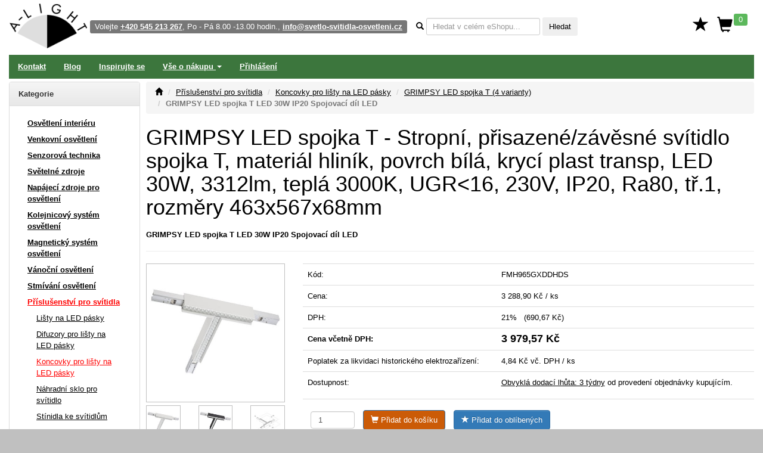

--- FILE ---
content_type: text/html; charset=utf-8
request_url: https://www.svetlo-svitidla-osvetleni.cz/arelux-xuno-uns034tcwwswh-stropni-prisazenezavesne-svitidlo-spojka-t--material-hlinik-povrch-bila-kryci-plast-transp-led-30w-3312lm-tepla-3000k-ugr16-230v-ip20-ra80-tr1-rozmery-463x567x68mm-arl0
body_size: 122173
content:
<!DOCTYPE html>
<html lang="cs" xmlns="http://www.w3.org/1999/html">
<head>
    <meta charset="utf-8">
    <meta http-equiv="X-UA-Compatible" content="IE=edge">
    <meta name="viewport" content="width=device-width, initial-scale=1.0">
    <meta name="description" content="GRIMPSY LED spojka T Stropní, přisazené/závěsné svítidlo spojka T,  materiál hliník, povrch bílá, krycí plast transp, LED 30W, 3312lm, teplá 3000K, UGR&lt;16, 230V, IP20, Ra80, tř.1, rozměry 463x567x68mm">
    <meta name="keywords" content="GRIMPSY LED spojka T, Stropní, přisazené/závěsné svítidlo spojka T,  materiál hliník, povrch bílá, krycí plast transp, LED 30W, 3312lm, teplá 3000K, UGR&lt;16, 230V, IP20, Ra80, tř.1, rozměry 463x567x68mm">
    <meta name="robots" content="all, follow">
    <meta name="copyright" content="A-Light s.r.o.">
    <meta name="author" content="A-Light s.r.o.">
    <meta property="og:image" content="/obrazky/011812-UNS034TCNWSBK-c01.jpg">


    <title>GRIMPSY LED spojka T FMH965GXDDHDS Spojovací díl LED | Kvalita za skvělou cenu</title>

    <link rel="canonical" href="https://www.svetlo-svitidla-osvetleni.cz/arelux-xuno-uns034tcwwswh-stropni-prisazenezavesne-svitidlo-spojka-t--material-hlinik-povrch-bila-kryci-plast-transp-led-30w-3312lm-tepla-3000k-ugr16-230v-ip20-ra80-tr1-rozmery-463x567x68mm-arl0">

<link rel="stylesheet" type="text/css" href="/webtemp/cssloader-dbd33b0cf4b2.css?1762773188">


    <!-- Global site tag (gtag.js) - Google Analytics -->
    <script async src="https://www.googletagmanager.com/gtag/js?id=G-EWST9CFERN" data-cookiecategory="analytics" type="text/plain"></script>
    <script type="text/plain" data-cookiecategory="analytics">
        window.dataLayer = window.dataLayer || [];
        function gtag(){ dataLayer.push(arguments);}
        gtag('js', new Date());
        gtag('config', 'G-EWST9CFERN', {'currency': 'CZK'});
    </script>



    

</head>
<body>

<div id="page" class="container-fluid">


<div id="snippet--navbar">
<nav class="navbar navbar-default">

    <div class="navbar">

        <div id="logo" class="hidden-xs"><a href="/"><img src="/images/a_light_logo.png" class="img-responsive" width="130" height="75" alt="Logo"></a></div>

        <ul class="nav navbar-nav" id="navbar">

            <li class="navbar-toggle visible-xs">
                <span id="small-logo"><a href="/"><img src="/images/a_light_logo.png" alt="Logo"></a></span>
            </li>

            <li class="nav-phone hidden-xs hidden-sm" style="float: left">
                <span class="label label-default">Volejte <strong><a href="tel:+420 545 213 267" class="white">+420 545 213 267</a></strong>, Po - Pá 8.00 -13.00 hodin., <a href="mailto:info@svetlo-svitidla-osvetleni.cz" class="white">info@svetlo-svitidla-osvetleni.cz</a></span>
            </li>

            <li class="nav-form hidden-xs">

                <form class="navbar-form" action="/arelux-xuno-uns034tcwwswh-stropni-prisazenezavesne-svitidlo-spojka-t--material-hlinik-povrch-bila-kryci-plast-transp-led-30w-3312lm-tepla-3000k-ugr16-230v-ip20-ra80-tr1-rozmery-463x567x68mm-arl0" method="post" id="frm-searchForm">
                    <div class="form-group">

                        <label class="control-label" data-placement="bottom" data-toggle="popover" data-trigger="focus" data-content="<strong>*</strong> 0 - x znaků, <strong>?</strong> 1 znak, <strong>+</strong> musí obsahovat, <strong>-</strong> nesmí obsahovat, <strong>AND</strong> a, <strong>OR</strong> nebo" data-html="true"><i class="glyphicon glyphicon-search"></i></label>

                        <input class="form-control input-sm autocomplete"
                               placeholder="Hledat v celém eShopu..."
                               data-source="/hledat/get-json" type="text" name="q" id="frm-searchForm-q">
                        <button type="submit" class="btn btn-sm" name="send" value="Hledat">Hledat</button>
                    </div>
                <input type="hidden" name="do" value="searchForm-submit"><!--[if IE]><input type=IEbug disabled style="display:none"><![endif]-->
</form>

            </li>

            <li class="nav-search">
                <div class="navbar-toggle icon-bar">
                    <a href="/hledat/">
                        <span class="glyphicon glyphicon-search menu-icon"></span>
                    </a>
                </div>
            </li>

            <li>

                <div class="navbar-toggle icon-bar">
                    <a href="/zakaznik/">
                        <span class="glyphicon glyphicon-user menu-icon"></span>
                    </a>
                </div>
            </li>

            <li class="hidden-xs" id="nav-favorites">
                <a title="Oblíbené" href="/oblibene"><span class="glyphicon glyphicon glyphicon-star" id="top-favorites"></span></a>
            </li>

            <li id="nav-basket">
                <div id="top-basket">

                    <a title="Košík" href="/kosik/">

                        <div class="navbar-toggle icon-bar">
                            <span class="glyphicon glyphicon-shopping-cart menu-icon"></span>
                            <span class="label label-success basket-amount">0</span>
                        </div>


                        <span class="glyphicon glyphicon-shopping-cart" id="basket-icon">
                    <span class="label label-success basket-amount">0</span>
                </span>
                    </a>

                </div>


            </li>

            <li>
                <div class="navbar-toggle icon-bar">
                    <a href="#" data-toggle="collapse"
                       data-target="#sidebar-wrapper" aria-expanded="false" id="menu-button">
                        <span class="glyphicon glyphicon-menu-hamburger menu-icon"></span>
                    </a>
                </div>
            </li>

        </ul>
    </div>
</nav>

<div class="navbar navbar-inverse hidden-xs" role="navigation">
    <ul class="nav navbar-nav">

        <li><a href="/kontakt">Kontakt</a></li>

        <li><a href="/zpravy">Blog</a></li>

        <li><a href="/inspirace">Inspirujte se</a></li>

        <li class="dropdown">
            <a href="#" class="dropdown-toggle" data-toggle="dropdown" role="button" aria-expanded="false">Vše
                o
                nákupu <span class="caret"></span></a>
            <ul class="dropdown-menu" role="menu">
                <li><a href="/informace/obchodni-podminky">Obchodní podmínky</a></li>
                <li><a href="/informace/reklamacni-rad-a-zarucni-podminky">Reklamační řád a záruční podmínky</a></li>
                <li><a href="/informace/doprava">Ceník dopravného a balného</a></li>
            </ul>
        </li>


        <li><a href="/prihlaseni">Přihlášení</a></li>


    </ul>

</div>

</div>
</div>
<div id="wrapper" class="container-fluid">

    <div id="sidebar-wrapper" class="navbar-collapse collapse">

<p class="visible-xs">
   Volejte <a href="tel:+420 545 213 267">+420 545 213 267</a>, Po - Pá 8.00 -13.00 hodin.
</p>


<div class="panel panel-default" id="left-menu">
    <div class="panel-heading bold">
        Kategorie
    </div>
    <div class="panel-body">

        <ul class="nav nav-sidebar" role="menu">

            <li>
                <a title="Osvětlení interiéru" href="/interierova-svitidla">Osvětlení interiéru</a>
            </li>


            <li>
                <a title="Venkovní osvětlení" href="/venkovni-svitidla">Venkovní osvětlení</a>
            </li>


            <li>
                <a title="Senzorová technika" href="/svitidla-s-cidlem-pohybu-senzory-pohybu">Senzorová technika</a>
            </li>


            <li>
                <a title="Světelné zdroje" href="/svetelne-zdroje">Světelné zdroje</a>
            </li>


            <li>
                <a title="Napájecí zdroje pro osvětlení" href="/napajeci-zdroje-pro-osvetleni">Napájecí zdroje pro osvětlení</a>
            </li>


            <li>
                <a title="Kolejnicový systém osvětlení" href="/napajeci-listovy-system-pro-svitidla">Kolejnicový systém osvětlení</a>
            </li>


            <li>
                <a title="Magnetický systém osvětlení" href="/kolejnicove-systemy-osvetleni">Magnetický systém osvětlení</a>
            </li>


            <li>
                <a title="Vánoční osvětlení" href="/vanocni-osvetleni-led">Vánoční osvětlení</a>
            </li>


            <li>
                <a title="Stmívání osvětlení" href="/stmivace-regulatory-svitidel-osvetleni">Stmívání osvětlení</a>
            </li>


            <li>
                <a title="Příslušenství pro svítidla" href="/prislusenstvi-pro-svitidla" class="red">Příslušenství pro svítidla</a>
            </li>


            <ul class="nav nav-sidebar submenu">
                <li><a title="Lišty na LED pásky" href="/hlinikove-alu-profily-a-listy-pro-led-pasky">Lišty na LED pásky</a></li>
            </ul>
            <ul class="nav nav-sidebar submenu">
                <li><a title="Difuzory pro lišty na LED pásky" href="/difuzory-pro-hlinikove-profily-pro-led-pasky">Difuzory pro lišty na LED pásky</a></li>
            </ul>
            <ul class="nav nav-sidebar submenu">
                <li><a title="Koncovky pro lišty na LED pásky" href="/prislusenstvi-pro-hlinikove-profily-pro-led-pasky" class="red">Koncovky pro lišty na LED pásky</a></li>
            </ul>
            <ul class="nav nav-sidebar submenu">
                <li><a title="Náhradní sklo pro svítidlo" href="/nahradni-sklo-pro-svitidlo">Náhradní sklo pro svítidlo</a></li>
            </ul>
            <ul class="nav nav-sidebar submenu">
                <li><a title="Stínidla ke svítidlům" href="/stinidla-ke-svitidlum">Stínidla ke svítidlům</a></li>
            </ul>
            <ul class="nav nav-sidebar submenu">
                <li><a title="Montážní rám pro LED panel" href="/montazni-ram-pro-led-panel">Montážní rám pro LED panel</a></li>
            </ul>
            <ul class="nav nav-sidebar submenu">
                <li><a title="Závěsy pro svítidla" href="/zavesy-pro-svitidla">Závěsy pro svítidla</a></li>
            </ul>
            <ul class="nav nav-sidebar submenu">
                <li><a title="Napájecí kabely pro svítidla" href="/privodni-napajeci-kabely-pro-svitidla">Napájecí kabely pro svítidla</a></li>
            </ul>
            <ul class="nav nav-sidebar submenu">
                <li><a title="Patice pro osvětlení" href="/patice-pro-osvetleni">Patice pro osvětlení</a></li>
            </ul>
            <ul class="nav nav-sidebar submenu">
                <li><a title="Výměnné reflektory pro svítidla" href="/vymenne-reflektory-pro-svitidla">Výměnné reflektory pro svítidla</a></li>
            </ul>
            <ul class="nav nav-sidebar submenu">
                <li><a title="Clony a filtry pro osvětlení" href="/clony-filtry-pro-svitidla">Clony a filtry pro osvětlení</a></li>
            </ul>
            <ul class="nav nav-sidebar submenu">
                <li><a title="Montážní boxy pro vestavná svítidla" href="/montazni-boxy-pro-vestavna-svitidla">Montážní boxy pro vestavná svítidla</a></li>
            </ul>
            <ul class="nav nav-sidebar submenu">
                <li><a title="Spojovací komponenty pro svítidla" href="/spojovaci-komponenty-pro-svitidla">Spojovací komponenty pro svítidla</a></li>
            </ul>
            <ul class="nav nav-sidebar submenu">
                <li><a title="Základny a příchytky pro svítidla" href="/zakladny-prichytky-pro-svitidla">Základny a příchytky pro svítidla</a></li>
            </ul>
            <ul class="nav nav-sidebar submenu">
                <li><a title="Elektroinstalační komponenty" href="/elektroinstalacni-komponenty">Elektroinstalační komponenty</a></li>
            </ul>
            <ul class="nav nav-sidebar submenu">
                <li><a title="Montážní základny pro stožáry osvětlení" href="/montazni-zakladny-pro-stozary-osvetleni">Montážní základny pro stožáry osvětlení</a></li>
            </ul>
            <ul class="nav nav-sidebar submenu">
                <li><a title="Zemní elektromontážní spojka pro kabel svítidla" href="/zemni-elektromontazni-spojka-pro-kabel-svitidla">Zemní elektromontážní spojka pro kabel svítidla</a></li>
            </ul>
            <ul class="nav nav-sidebar submenu">
                <li><a title="Dálkové ovladače pro osvětlení" href="/dalkove-ovladani-pro-osvetleni">Dálkové ovladače pro osvětlení</a></li>
            </ul>
            <ul class="nav nav-sidebar submenu">
                <li><a title="Baterie, akumulátory" href="/baterie-a-nabijece">Baterie, akumulátory</a></li>
            </ul>

            <li>
                <a title="Chytrá domácnost" href="/smart-chytre-osvetleni">Chytrá domácnost</a>
            </li>


            <li>
                <a title="Svítidla dle prostor" href="/svitidla-dle-prostor">Svítidla dle prostor</a>
            </li>


            <li>
                <a title="Svítidla dle výrobce" href="/vyrobci-svitidel">Svítidla dle výrobce</a>
            </li>


            <li>
                <a title="Elektrospotřebiče" href="/elektrospotrebice">Elektrospotřebiče</a>
            </li>



            <li role="separator" class="divider"></li>
            <li><a href="/novinky">Novinky</a></li>
            <li><a href="/vyprodej">Výprodej</a></li>
            <li><a href="/nase-tipy">Doporučujeme</a></li>
            <li><a href="/naposledy-pridane-polozky">Naposledy přidané položky</a></li>
            <li><a href="/historie">Naposledy zobrazené položky</a></li>
            <li><a href="/oblibene">Oblíbené položky</a></li>

        </ul>
    </div>
</div>


<div class="history-items clearfix hidden-xs">


</div>
    </div>

    <div id="page-content-wrapper">

        <div id="page-content" role="main">

<div id="snippet--flashes">            <div class="modal fade" tabindex="-1"
                 role="dialog"
                 aria-labelledby="Informace" aria-hidden="true" id="snippet--modal-flashes">
            </div>
</div>

<ol class="breadcrumb">
    <li><a href="/"><i class="glyphicon glyphicon-home"></i></a></li>
    <li><a href="/prislusenstvi-pro-svitidla">Příslušenství pro svítidla</a></li>
    <li><a href="/prislusenstvi-pro-hlinikove-profily-pro-led-pasky">Koncovky pro lišty na LED pásky</a></li>
    <li><a href="/xuno-stropni-prisazenezavesne-svitidlo-spojka-t--material-hlinik-povrch-bila-nebo-cerna-kryci-plast-transp-led-30w-tepla-3000k-nebo-neutralni-4000k-ugr16-230v-ip20-ra80-tr1-rozmery-463x567x68mm-35556">GRIMPSY LED spojka T (4 varianty)</a></li>
    <li class="active">GRIMPSY LED spojka T LED 30W IP20 Spojovací díl LED</li>
</ol>

<h1>GRIMPSY LED spojka T - Stropní, přisazené/závěsné svítidlo spojka T,  materiál hliník, povrch bílá, krycí plast transp, LED 30W, 3312lm, teplá 3000K, UGR&lt;16, 230V, IP20, Ra80, tř.1, rozměry 463x567x68mm</h1>

<h2 class="bold product-desc">GRIMPSY LED spojka T LED 30W IP20 Spojovací díl LED</h2>


<hr>


<div class="row">

    <div class="col-lg-3 col-md-5 col-sm-4">





        <div class="row">

            <div class="col-lg-12">

                <a href="/obrazky/011812-UNS034TCNWSWH-c01.jpg" data-lightbox="images"><img class="img-responsive desc-image" alt="GRIMPSY LED spojka T Stropní, přisazené/závěsné svítidlo spojka T,  materiál hliník, povrch bílá, krycí plast transp, LED 30W, 3312lm, teplá 3000K, UGR&lt;16, 230V, IP20, Ra80, tř.1, rozměry 463x567x68mm" width="400" height="400" src="/images/thumbnails/400x400/011812-UNS034TCNWSWH-c01.jpg"></a>

            </div>

        </div>

        <div class="row">


            <div class="col-lg-4 col-md-4 col-sm-4 col-xs-3">

                <a href="/obrazky/011812-UNS034TCNWSWH-c01.jpg" data-lightbox="images"><img class="img-responsive desc-image" width="100" height="100" alt="GRIMPSY LED spojka T Stropní, přisazené/závěsné svítidlo spojka T,  materiál hliník, povrch bílá, krycí plast transp, LED 30W, 3312lm, teplá 3000K, UGR&lt;16, 230V, IP20, Ra80, tř.1, rozměry 463x567x68mm náhled 1" src="/images/thumbnails/100x100/011812-UNS034TCNWSWH-c01.jpg"></a>

            </div>




            <div class="col-lg-4 col-md-4 col-sm-4 col-xs-3">

                <a href="/obrazky/011812-UNS034TCNWSBK-c01.jpg" data-lightbox="images"><img class="img-responsive desc-image" width="100" height="100" alt="GRIMPSY LED spojka T Stropní, přisazené/závěsné svítidlo spojka T,  materiál hliník, povrch bílá, krycí plast transp, LED 30W, 3312lm, teplá 3000K, UGR&lt;16, 230V, IP20, Ra80, tř.1, rozměry 463x567x68mm náhled 2" src="/images/thumbnails/100x100/011812-UNS034TCNWSBK-c01.jpg"></a>

            </div>




            <div class="col-lg-4 col-md-4 col-sm-4 col-xs-3">

                <a href="/obrazky/011812-UNS034TCNWSBK-r01.jpg" data-lightbox="images"><img class="img-responsive desc-image" width="100" height="100" alt="GRIMPSY LED spojka T Stropní, přisazené/závěsné svítidlo spojka T,  materiál hliník, povrch bílá, krycí plast transp, LED 30W, 3312lm, teplá 3000K, UGR&lt;16, 230V, IP20, Ra80, tř.1, rozměry 463x567x68mm náhled 3" src="/images/thumbnails/100x100/011812-UNS034TCNWSBK-r01.jpg"></a>

            </div>



            <div class="col-lg-4 col-md-4 col-sm-4 col-xs-3">

                <a href="https://www.svetlo-svitidla-osvetleni.cz/qr/?cht=qr&chs=400x400&chl=https://www.svetlo-svitidla-osvetleni.cz/arelux-xuno-uns034tcwwswh-stropni-prisazenezavesne-svitidlo-spojka-t--material-hlinik-povrch-bila-kryci-plast-transp-led-30w-3312lm-tepla-3000k-ugr16-230v-ip20-ra80-tr1-rozmery-463x567x68mm-arl0&chld=H|0" data-lightbox="images">

                    <img class="img-responsive desc-image" src="https://www.svetlo-svitidla-osvetleni.cz/qr/?cht=qr&chs=100x100&chl=https://www.svetlo-svitidla-osvetleni.cz/arelux-xuno-uns034tcwwswh-stropni-prisazenezavesne-svitidlo-spojka-t--material-hlinik-povrch-bila-kryci-plast-transp-led-30w-3312lm-tepla-3000k-ugr16-230v-ip20-ra80-tr1-rozmery-463x567x68mm-arl0&chld=H|0" alt="GRIMPSY LED spojka T QR code" width="100" height="100">

                </a>

            </div>

        </div>

    </div>

    <div class="col-lg-9 col-md-7 col-sm-8">











        <div class="row">

            <div class="col-lg-12">




                <table class="table">
                    <tr>
                        <td>Kód:</td>
                        <td>
                            FMH965GXDDHDS


                        </td>
                    </tr>


                    <tr>
                        <td>Cena:</td>
                        <td> 3 288,90 Kč / ks</td>
                    </tr>
                    <tr>
                        <td>DPH:</td>
                        <td> 21% &nbsp;&nbsp;(690,67 Kč)</td>
                    </tr>
                    <tr>
                        <td class="bold">Cena včetně DPH:</td>
                        <td class="bold">
                            <span class="bold h4">3 979,57 Kč</span>&nbsp;&nbsp;


                        </td>
                    </tr>
                    <tr>
                        <td>Poplatek za likvidaci historického elektrozařízení:</td>
                        <td> 4,84 Kč vč. DPH / ks</td>
                    </tr>
                    <tr>
                        <td>
                            Dostupnost:
                        </td>
                        <td>
                            <p>
                                <a title="?" target="_blank" href="/zprava/obvykla-dodaci-lhuta">Obvyklá dodací lhůta: 3 týdny</a> od provedení objednávky kupujícím.
                            </p>
                        </td>
                    </tr>


                    <tr>
                        <td colspan="2">


                            <form class="form ajax form-inline" role="form" action="/arelux-xuno-uns034tcwwswh-stropni-prisazenezavesne-svitidlo-spojka-t--material-hlinik-povrch-bila-kryci-plast-transp-led-30w-3312lm-tepla-3000k-ugr16-230v-ip20-ra80-tr1-rozmery-463x567x68mm-arl0" method="post" id="frm-addProductItemForm">

                                <div class="form-group required">

                                    <div>
                                        <input class="form-control required" size="4" type="number" name="amount" min="1" max="999" step="1" id="frm-addProductItemForm-amount" required data-nette-rules='[{"op":":filled","msg":"Zadejte Počet"},{"op":":integer","msg":"Počet musí být celé číslo"},{"op":":range","msg":"Počet musí být mezi 1 - 999","arg":[1,999]}]' value="1">
                                        <input type="hidden" name="item" value="752468">
                                    </div>
                                </div>

                                <div class="form-group required">

                                    <button class="btn btn-basket" type="submit" name="basket" value="Do košíku"><span class="glyphicon glyphicon-shopping-cart"></span> Přidat do košíku</button>

                                </div>
                                <div class="form-group required">
                                    <button class="btn btn-primary" type="submit" name="favorite" value="Přidat k oblíbeným"><span class="glyphicon glyphicon glyphicon-star"></span> Přidat do oblíbených</button>
                                </div>
                                <div class="form-group required">

                                </div>

                            <input type="hidden" name="do" value="addProductItemForm-submit"><!--[if IE]><input type=IEbug disabled style="display:none"><![endif]-->
</form>


                        </td>
                    </tr>


                </table>

            </div>

        </div>

    </div>

</div>


<div class="row">

    <div role="tabpanel" id="product-tabs" class="col-lg-12">
        <ul class="nav nav-tabs" role="tablist">
            <li role="presentation">
                <a href="#variants" aria-controls="profile" role="tab" data-toggle="tab">Další varianty</a>
            </li>
            <li role="presentation">
                <a href="#description" aria-controls="profile" role="tab" data-toggle="tab">Popis</a>
            </li>
            <li role="presentation">
                <a href="#accessories" aria-controls="profile" role="tab" data-toggle="tab">Doporučené příslušenství</a>
            </li>
            <li role="presentation">
                <a href="#collection" aria-controls="profile" role="tab" data-toggle="tab">Kolekce</a>
            </li>
        </ul>

        <div class="tab-content">

            <div role="tabpanel" class="tab-pane" id="description">

                <div class="spacer"></div>

                <div class="spacer">Stropní, přisazené/závěsné svítidlo spojka T,  materiál hliník, povrch bílá, krycí plast transp, LED 30W, 3312lm, teplá 3000K, UGR&lt;16, 230V, IP20, Ra80, tř.1, rozměry 463x567x68mm</div>

                 <div class="spacer"></div>

                <table class="table table-striped table-bordered">


                        <tr>
                        <td class="bold">Výhodné vlastnosti</td>
                        <td> LED světelné zdroje se vyznačují nízkou spotřebou elektrické energie, nízkou teplotou, dlouhou dobou života světelného zdroje, okamžitým startem na plní svit bez blikání.</td>
                        </tr>
                        <tr>
                        <td class="bold">Popis</td>
                        <td> Základna hliník, plast.</td>
                        </tr>
                        <tr>
                        <td class="bold">Napájení</td>
                        <td> 230V/50Hz</td>
                        </tr>
                        <tr>
                        <td class="bold"></td>
                        <td>Energeticky úsporný LED světelný zdroj, svítivost LED cca 80lm/W,</td>
                        </tr>
                        <tr>
                        <td class="bold">Způsob připojení svítidla</td>
                        <td> Svítidlo je vybaveno konektorem, který se zasune do napájecí zdířky.</td>
                        </tr>
                        <tr>
                        <td class="bold">Krytí</td>
                        <td> IP20 - Výrobek je určen pro instalaci v suchém prostředí v interiérech.</td>
                        </tr>
                        <tr>
                        <td class="bold">Třída zařízení</td>
                        <td> I, Pro ochranu neživých částí je použit ochranný vodič PE.</td>
                        </tr>
                        <tr>
                        <td class="bold">Rozměry</td>
                        <td> 463x567x68mm. Uváděné rozměry jsou pouze informativní a výrobce je může změnit.</td>
                        </tr>
                        <tr>
                        <td class="bold">Materiál těleso</td>
                        <td> Hliník.</td>
                        </tr>
                        <tr>
                        <td class="bold">Povrchová úprava tělesa</td>
                        <td> Dle jednotlivých variant na stránce níže</td>
                        </tr>
                        <tr>
                        <td class="bold"></td>
                        <td>Krycí plast transparentní.</td>
                        </tr>
                        <tr>
                        <td class="bold">Vypínač součástí výrobku</td>
                        <td> NE.</td>
                        </tr>
                        <tr>
                        <td class="bold">Regulace - stmívání - součástí výrobku</td>
                        <td> NE.</td>
                        </tr>
                        <tr>
                        <td class="bold">Možnost přídavné regulace - stmívání</td>
                        <td> NE, tento LED světelný zdroj, nelze stmívat běžnými žárovkovými, ani jinými stmívači.</td>
                        </tr>
                        <tr>
                        <td class="bold">Podmínka montážní polohy</td>
                        <td> Není.</td>
                        </tr>
                        <tr>
                        <td class="bold">Úspora</td>
                        <td> Zařízení šetří až 80% elektrické energie v porovnání s klasickou žárovkou.</td>
                        </tr>
                        <tr>
                        <td class="bold">Ke zboží NENÍ potřebné další příslušenství</td>
                        <td> Světelný zdroj JE součástí balení, napájecí zdroj JE součástí balení.</td>
                        </tr>
                        <tr>
                        <td class="bold">Záruka</td>
                        <td> 5 let</td>
                        </tr>
                        <tr>
                        <td class="bold">Obvyklá dodací lhůta</td>
                        <td> 3 týdny.</td>
                        </tr>

                 </table>

                    <hr>

                    <div class="spacer">
                        <img src="/images/pdf.gif" alt="PDF"> <a class="bold" href="/pdf/product/752468">Katalogový list</a>


                            <img src="/images/pdf.gif" alt="PDF"> <a class="bold" href="/pdf/product/752468?accessories=1">Katalogový list s příslušenstvím</a>

                    </div>

            </div>




            <div role="tabpanel" class="tab-pane" id="variants">

                <div class="spacer"></div>


<div id="snippet--product-variants">
<div class="css-grid-table">


    <div class="css-grid-table-row">
            <div>
                #
            </div>
            <div>
                Kód
            </div>
            <div>
                Název
            </div>
            <div class="text-center">
                Cena
            </div>
            <div class="text-center">
                vč. DPH
            </div>
            <div>
                &nbsp;
            </div>
    </div>

    <div class="css-grid-table-row">
            <div>
                1
            </div>
            <div>
                    <p>FMH965GXMDHYP</p>


                    <a href="/obrazky/011812-UNS034TCNWSBK-c01.jpg" data-lightbox="1-011812-UNS034TCNWSBK-c01.jpg">
                        <img alt="GRIMPSY LED spojka T Stropní, přisazené/závěsné svítidlo spojka T,  materiál hliník, povrch černá, krycí plast transp, LED 30W, 3536lm, neutrální 4000K, UGR&lt;16, 230V, IP20, Ra80, tř.1, rozměry 463x567x68mm" width="50" height="50" src="/images/thumbnails/50x50/011812-UNS034TCNWSBK-c01.jpg">
                    </a>

            </div>
            <div>
                    <p><a href="/arelux-xuno-uns034tcnwsbk-stropni-prisazenezavesne-svitidlo-spojka-t--material-hlinik-povrch-cerna-kryci-plast-transp-led-30w-3536lm-neutralni-4000k-ugr16-230v-ip20-ra80-tr1-rozmery-463x567x68mm-arl0" class="bold">GRIMPSY LED spojka T
                        - Stropní, přisazené/závěsné svítidlo spojka T,  materiál hliník, povrch černá, krycí plast transp, LED 30W, 3536lm, neutrální 4000K, UGR&lt;16, 230V, IP20, Ra80, tř.1, rozměry 463x567x68mm</a>
                    </p>

                    <p>


<div class="delivery-info">

<span>
    <a href="/zprava/obvykla-dodaci-lhuta"" title="?" target="_blank">Obvyklá dodací lhůta: 3 týdny</a> od provedení objednávky kupujícím.
</span>

</div>




                    </p>


            </div>
            <div class="price">
                    3 288,90 Kč
            </div>
            <div class="price">
                    3 979,57 Kč
            </div>
            <div class="no-wrap">



<a href="/arelux-xuno-uns034tcwwswh-stropni-prisazenezavesne-svitidlo-spojka-t--material-hlinik-povrch-bila-kryci-plast-transp-led-30w-3312lm-tepla-3000k-ugr16-230v-ip20-ra80-tr1-rozmery-463x567x68mm-arl0?id=752465&amp;do=addToBasket" class="ajax btn btn-basket split-button"  data-ajax-off="history" rel="nofollow"><span class="glyphicon glyphicon-shopping-cart"></span>
    Do košíku
</a>





                <a href="/arelux-xuno-uns034tcwwswh-stropni-prisazenezavesne-svitidlo-spojka-t--material-hlinik-povrch-bila-kryci-plast-transp-led-30w-3312lm-tepla-3000k-ugr16-230v-ip20-ra80-tr1-rozmery-463x567x68mm-arl0?id=752465&amp;do=addToFavorites" class="ajax btn btn-primary"  data-ajax-off="history" rel="nofollow">
                    <span class="glyphicon glyphicon glyphicon-star"></span> Do oblíbených
                </a>

            </div>
    </div>
    <div class="css-grid-table-row">
            <div>
                2
            </div>
            <div>
                    <p>FMH965GXMDHDS</p>


                    <a href="/obrazky/011812-UNS034TCNWSWH-c01.jpg" data-lightbox="2-011812-UNS034TCNWSWH-c01.jpg">
                        <img alt="GRIMPSY LED spojka T Stropní, přisazené/závěsné svítidlo spojka T,  materiál hliník, povrch bílá, krycí plast transp, LED 30W, 3536lm, neutrální 4000K, UGR&lt;16, 230V, IP20, Ra80, tř.1, rozměry 463x567x68mm" width="50" height="50" src="/images/thumbnails/50x50/011812-UNS034TCNWSWH-c01.jpg">
                    </a>

            </div>
            <div>
                    <p><a href="/arelux-xuno-uns034tcnwswh-stropni-prisazenezavesne-svitidlo-spojka-t--material-hlinik-povrch-bila-kryci-plast-transp-led-30w-3536lm-neutralni-4000k-ugr16-230v-ip20-ra80-tr1-rozmery-463x567x68mm-arl0" class="bold">GRIMPSY LED spojka T
                        - Stropní, přisazené/závěsné svítidlo spojka T,  materiál hliník, povrch bílá, krycí plast transp, LED 30W, 3536lm, neutrální 4000K, UGR&lt;16, 230V, IP20, Ra80, tř.1, rozměry 463x567x68mm</a>
                    </p>

                    <p>


<div class="delivery-info">

<span>
    <a href="/zprava/obvykla-dodaci-lhuta"" title="?" target="_blank">Obvyklá dodací lhůta: 3 týdny</a> od provedení objednávky kupujícím.
</span>

</div>




                    </p>


            </div>
            <div class="price">
                    3 288,90 Kč
            </div>
            <div class="price">
                    3 979,57 Kč
            </div>
            <div class="no-wrap">



<a href="/arelux-xuno-uns034tcwwswh-stropni-prisazenezavesne-svitidlo-spojka-t--material-hlinik-povrch-bila-kryci-plast-transp-led-30w-3312lm-tepla-3000k-ugr16-230v-ip20-ra80-tr1-rozmery-463x567x68mm-arl0?id=752466&amp;do=addToBasket" class="ajax btn btn-basket split-button"  data-ajax-off="history" rel="nofollow"><span class="glyphicon glyphicon-shopping-cart"></span>
    Do košíku
</a>





                <a href="/arelux-xuno-uns034tcwwswh-stropni-prisazenezavesne-svitidlo-spojka-t--material-hlinik-povrch-bila-kryci-plast-transp-led-30w-3312lm-tepla-3000k-ugr16-230v-ip20-ra80-tr1-rozmery-463x567x68mm-arl0?id=752466&amp;do=addToFavorites" class="ajax btn btn-primary"  data-ajax-off="history" rel="nofollow">
                    <span class="glyphicon glyphicon glyphicon-star"></span> Do oblíbených
                </a>

            </div>
    </div>
    <div class="css-grid-table-row">
            <div>
                3
            </div>
            <div>
                    <p>FMH965GXDDHYP</p>


                    <a href="/obrazky/011812-UNS034TCNWSBK-c01.jpg" data-lightbox="3-011812-UNS034TCNWSBK-c01.jpg">
                        <img alt="GRIMPSY LED spojka T Stropní, přisazené/závěsné svítidlo spojka T,  materiál hliník, povrch černá, krycí plast transp, LED 30W, 3312lm, teplá 3000K, UGR&lt;16, 230V, IP20, Ra80, tř.1, rozměry 463x567x68mm" width="50" height="50" src="/images/thumbnails/50x50/011812-UNS034TCNWSBK-c01.jpg">
                    </a>

            </div>
            <div>
                    <p><a href="/arelux-xuno-uns034tcwwsbk-stropni-prisazenezavesne-svitidlo-spojka-t--material-hlinik-povrch-cerna-kryci-plast-transp-led-30w-3312lm-tepla-3000k-ugr16-230v-ip20-ra80-tr1-rozmery-463x567x68mm-arl0" class="bold">GRIMPSY LED spojka T
                        - Stropní, přisazené/závěsné svítidlo spojka T,  materiál hliník, povrch černá, krycí plast transp, LED 30W, 3312lm, teplá 3000K, UGR&lt;16, 230V, IP20, Ra80, tř.1, rozměry 463x567x68mm</a>
                    </p>

                    <p>


<div class="delivery-info">

<span>
    <a href="/zprava/obvykla-dodaci-lhuta"" title="?" target="_blank">Obvyklá dodací lhůta: 3 týdny</a> od provedení objednávky kupujícím.
</span>

</div>




                    </p>


            </div>
            <div class="price">
                    3 288,90 Kč
            </div>
            <div class="price">
                    3 979,57 Kč
            </div>
            <div class="no-wrap">



<a href="/arelux-xuno-uns034tcwwswh-stropni-prisazenezavesne-svitidlo-spojka-t--material-hlinik-povrch-bila-kryci-plast-transp-led-30w-3312lm-tepla-3000k-ugr16-230v-ip20-ra80-tr1-rozmery-463x567x68mm-arl0?id=752467&amp;do=addToBasket" class="ajax btn btn-basket split-button"  data-ajax-off="history" rel="nofollow"><span class="glyphicon glyphicon-shopping-cart"></span>
    Do košíku
</a>





                <a href="/arelux-xuno-uns034tcwwswh-stropni-prisazenezavesne-svitidlo-spojka-t--material-hlinik-povrch-bila-kryci-plast-transp-led-30w-3312lm-tepla-3000k-ugr16-230v-ip20-ra80-tr1-rozmery-463x567x68mm-arl0?id=752467&amp;do=addToFavorites" class="ajax btn btn-primary"  data-ajax-off="history" rel="nofollow">
                    <span class="glyphicon glyphicon glyphicon-star"></span> Do oblíbených
                </a>

            </div>
    </div>
</div>

</div>
            </div>
            <div role="tabpanel" class="tab-pane" id="collection">

                <div class="spacer"></div>

<div>
    <div class="product-list">
        <div class="product-box">

            <div class="product-image">

                <span class="product-info">
                </span>


                <a href="/xuno-prisazenezavesne-svitidlo-material-hlinik-povrch-bila-nebo-cerna-kryci-plast-transp-led-50w60w-neutralni-4000k-nebo-tepla-3000k-vyzar-uhel-60-ugr16-ra80-230v-ip20-tr1-rozmery-dle-typu-35554">
                    <img alt="GRIMBSY LED lineární Přisazené/závěsné svítidlo, materiál hliník, povrch bílá, nebo černá, krycí plast transp, LED 50W/60W, neutrální 4000K, nebo teplá 3000K, vyzař. úhel 60°, UGR&lt;16, Ra80, 230V, IP20, tř.1, rozměry dle typu" src="/images/thumbnails/200x200/011812-UNS03NWSBK-c01.jpg">
                </a>


            </div>

            <div class="product-name">

                <div>
                    Stropní svítidlo
                </div>


                <a href="/xuno-prisazenezavesne-svitidlo-material-hlinik-povrch-bila-nebo-cerna-kryci-plast-transp-led-50w60w-neutralni-4000k-nebo-tepla-3000k-vyzar-uhel-60-ugr16-ra80-230v-ip20-tr1-rozmery-dle-typu-35554">
                    <strong>GRIMBSY LED lineární</strong>
                </a>

            </div>

            <div class="product-price">
                <div>8 variant</div>
                <span>od </span> <strong>4 832,74 Kč</strong>
            </div>


            <div class="product-collection">
                <a href="/kolekce-zbozi/5797">Kolekce</a> 
            </div>


        </div>
        <div class="product-box">

            <div class="product-image">

                <span class="product-info">
                </span>


                <a href="/xuno-stropni-prisazenezavesne-svitidlo-spojka-l--material-hlinik-povrch-bila-nebo-cerna-kryci-plast-transp-led-30w-tepla-3000k-nebo-neutralni-4000k-ugr16-230v-ip20-ra80-tr1-rozmery-463x439x68mm-35555">
                    <img alt="GRIMPSY LED spojka L Stropní, přisazené/závěsné svítidlo spojka L,  materiál hliník, povrch bílá, nebo černá, krycí plast transp, LED 30W, teplá 3000K, nebo neutrální 4000K, UGR&lt;16, 230V, IP20, Ra80, tř.1, rozměry 463x439x68mm" src="/images/thumbnails/200x200/011812-UNS034C90NWSBK-c01.jpg">
                </a>


            </div>

            <div class="product-name">

                <div>
                    Spojovací díl LED
                </div>


                <a href="/xuno-stropni-prisazenezavesne-svitidlo-spojka-l--material-hlinik-povrch-bila-nebo-cerna-kryci-plast-transp-led-30w-tepla-3000k-nebo-neutralni-4000k-ugr16-230v-ip20-ra80-tr1-rozmery-463x439x68mm-35555">
                    <strong>GRIMPSY LED spojka L</strong>
                </a>

            </div>

            <div class="product-price">
                <div>4 varianty</div>
                <span>od </span> <strong>3 600,96 Kč</strong>
            </div>


            <div class="product-collection">
                <a href="/kolekce-zbozi/5797">Kolekce</a> 
            </div>


        </div>
        <div class="product-box">

            <div class="product-image">

                <span class="product-info">
                </span>


                <a href="/xuno-stropni-prisazenezavesne-svitidlo-spojka-t--material-hlinik-povrch-bila-nebo-cerna-kryci-plast-transp-led-30w-tepla-3000k-nebo-neutralni-4000k-ugr16-230v-ip20-ra80-tr1-rozmery-463x567x68mm-35556">
                    <img alt="GRIMPSY LED spojka T Stropní, přisazené/závěsné svítidlo spojka T,  materiál hliník, povrch bílá, nebo černá, krycí plast transp, LED 30W, teplá 3000K, nebo neutrální 4000K, UGR&lt;16, 230V, IP20, Ra80, tř.1, rozměry 463x567x68mm" src="/images/thumbnails/200x200/011812-UNS034TCNWSBK-c01.jpg">
                </a>


            </div>

            <div class="product-name">

                <div>
                    Spojovací díl LED
                </div>


                <a href="/xuno-stropni-prisazenezavesne-svitidlo-spojka-t--material-hlinik-povrch-bila-nebo-cerna-kryci-plast-transp-led-30w-tepla-3000k-nebo-neutralni-4000k-ugr16-230v-ip20-ra80-tr1-rozmery-463x567x68mm-35556">
                    <strong>GRIMPSY LED spojka T</strong>
                </a>

            </div>

            <div class="product-price">
                <div>4 varianty</div>
                <span>od </span> <strong>3 979,57 Kč</strong>
            </div>


            <div class="product-collection">
                <a href="/kolekce-zbozi/5797">Kolekce</a> 
            </div>


        </div>
        <div class="product-box">

            <div class="product-image">

                <span class="product-info">
                </span>


                <a href="/xuno-stropni-prisazenezavesne-svitidlo-spojka-x--material-hlinik-povrch-bila-nebo-cerna-kryci-plast-transp-led-30w-tepla-3000k-nebo-neutralni-4000k-ugr16-230v-ip20-ra80-tr1-rozmery-590x567x68mm-35557">
                    <img alt="GRIMPSY LED spojka X Stropní, přisazené/závěsné svítidlo spojka X,  materiál hliník, povrch bílá, nebo černá, krycí plast transp, LED 30W, teplá 3000K, nebo neutrální 4000K, UGR&lt;16, 230V, IP20, Ra80, tř.1, rozměry 590x567x68mm" src="/images/thumbnails/200x200/011812-UNS034XCNWSBK-c01.jpg">
                </a>


            </div>

            <div class="product-name">

                <div>
                    Spojovací díl LED
                </div>


                <a href="/xuno-stropni-prisazenezavesne-svitidlo-spojka-x--material-hlinik-povrch-bila-nebo-cerna-kryci-plast-transp-led-30w-tepla-3000k-nebo-neutralni-4000k-ugr16-230v-ip20-ra80-tr1-rozmery-590x567x68mm-35557">
                    <strong>GRIMPSY LED spojka X</strong>
                </a>

            </div>

            <div class="product-price">
                <div>4 varianty</div>
                <span>od </span> <strong>4 169,66 Kč</strong>
            </div>


            <div class="product-collection">
                <a href="/kolekce-zbozi/5797">Kolekce</a> 
            </div>


        </div>
        <div class="product-box">

            <div class="product-image">

                <span class="product-info">
                </span>


                <a href="/arelux-xuno-uns034lc-spojka-linearni-material-hlinik-povrch-bila-ip20-tr1-rozmery-37x240x30mm-arl0">
                    <img alt="GRIMPSY LED spojka lineární Spojka lineární,  materiál hliník, povrch bílá, IP20, tř.1, rozměry 37x240x30mm" src="/images/thumbnails/200x200/011812-UNS034LC-c01.jpg">
                </a>

            </div>

            <div class="product-name">

                <div>
                    Spojovací díl LED
                </div>


                <a href="/arelux-xuno-uns034lc-spojka-linearni-material-hlinik-povrch-bila-ip20-tr1-rozmery-37x240x30mm-arl0">
                    <strong>GRIMPSY LED spojka lineární</strong>
                </a>

            </div>

            <div class="product-price">
 <strong>676,27 Kč</strong>
            </div>


            <div class="product-collection">
                <a href="/kolekce-zbozi/5797">Kolekce</a> 
            </div>


        </div>
        <div class="product-box">

            <div class="product-image">

                <span class="product-info">
                </span>


                <a href="/xuno-napajeci-komponent--material-hlinik-povrch-bila-nebo-cerna-ip20-tr1-rozmery-40x68x122mm-35559">
                    <img alt="GRIMPSY pouze napájecí komponent Napájecí komponent,  materiál hliník, povrch bílá, nebo černá, IP20, tř.1, rozměry 40x68x122mm" src="/images/thumbnails/200x200/011812-UNS034PKSBK-c01.jpg">
                </a>


            </div>

            <div class="product-name">

                <div>
                    Napájecí komponent
                </div>


                <a href="/xuno-napajeci-komponent--material-hlinik-povrch-bila-nebo-cerna-ip20-tr1-rozmery-40x68x122mm-35559">
                    <strong>GRIMPSY pouze napájecí komponent</strong>
                </a>

            </div>

            <div class="product-price">
                <div>2 varianty</div>
                <span>od </span> <strong>869,87 Kč</strong>
            </div>


            <div class="product-collection">
                <a href="/kolekce-zbozi/5797">Kolekce</a> 
            </div>


        </div>
        <div class="product-box">

            <div class="product-image">

                <span class="product-info">
                </span>


                <a href="/xuno-zakladna-pro-zaveseni-svitidla--material-hlinik-povrch-bila-nebo-cerna-ip20-tr1-rozmery-80x80x30mm-35560">
                    <img alt="GRIMPSY pouze základna Základna pro zavěšení svítidla,  materiál hliník, povrch bílá, nebo černá, IP20, tř.1, rozměry 80x80x30mm" src="/images/thumbnails/200x200/011812-UNS034CBSBK-c01.jpg">
                </a>


            </div>

            <div class="product-name">

                <div>
                    Základna pro zavěšení svítidla
                </div>


                <a href="/xuno-zakladna-pro-zaveseni-svitidla--material-hlinik-povrch-bila-nebo-cerna-ip20-tr1-rozmery-80x80x30mm-35560">
                    <strong>GRIMPSY pouze základna</strong>
                </a>

            </div>

            <div class="product-price">
                <div>2 varianty</div>
                <span>od </span> <strong>430,76 Kč</strong>
            </div>


            <div class="product-collection">
                <a href="/kolekce-zbozi/5797">Kolekce</a> 
            </div>


        </div>
    </div>
</div>

            </div>

            <div role="tabpanel" class="tab-pane" id="accessories">

                <div class="spacer"></div>

                <div>K produktu <strong>Stropní, přisazené/závěsné svítidlo spojka T,  materiál hliník, povrch bílá, krycí plast transp, LED 30W, 3312lm, teplá 3000K, UGR&lt;16, 230V, IP20, Ra80, tř.1, rozměry 463x567x68mm</strong> doporučujeme zakoupit:</div>

                <hr>


<div id="snippet--product-accesories">
<div class="css-grid-table">

    <div class="css-grid-table-row">

        <div>
            #
        </div>
        <div>
            &nbsp;
        </div>
        <div>
            Název
        </div>
        <div>
            Cena
        </div>
        <div>
            vč. DPH
        </div>
        <div>
            &nbsp;
        </div>
    </div>



    <div>

        <form class="ajax css-grid-table-row" role="form" action="/arelux-xuno-uns034tcwwswh-stropni-prisazenezavesne-svitidlo-spojka-t--material-hlinik-povrch-bila-kryci-plast-transp-led-30w-3312lm-tepla-3000k-ugr16-230v-ip20-ra80-tr1-rozmery-463x567x68mm-arl0" method="post" id="frm-addToBasketForm-752456">

        <div>
            1
        </div>
        <div>
            <a href="/obrazky/011812-UNS034C90NWSBK-c01.jpg" data-lightbox="1-011812-UNS034C90NWSBK-c01.jpg">
                <img alt="GRIMPSY LED spojka L Stropní, přisazené/závěsné svítidlo spojka L,  materiál hliník, povrch černá, krycí plast transp, LED 30W, 3528lm, neutrální 4000K, UGR&lt;16, 230V, IP20, Ra80, tř.1, rozměry 463x439x68mm" width="50" height="50" src="/images/thumbnails/50x50/011812-UNS034C90NWSBK-c01.jpg">
            </a>
        </div>
        <div>
            <p><a href="/[base64]" class="bold">GRIMPSY LED spojka L - Stropní, přisazené/závěsné svítidlo spojka L,  materiál hliník, povrch černá, krycí plast transp, LED 30W, 3528lm, neutrální 4000K, UGR&lt;16, 230V, IP20, Ra80, tř.1, rozměry 463x439x68mm</a></p>

            <div>


<div class="delivery-info">

<span>
    <a href="/zprava/obvykla-dodaci-lhuta"" title="?" target="_blank">Obvyklá dodací lhůta: 3 týdny</a> od provedení objednávky kupujícím.
</span>

</div>



            </div>
        </div>
        <div class="price no-wrap">
            2 976,00 Kč
        </div>
        <div class="price">
            3 600,96 Kč
        </div>
        <div class="no-wrap">

            <input value="752456" type="hidden" name="item">

                <div class="input-group">

                    <input value="1" class="form-control" size="3" type="text" name="pieces" id="frm-addToBasketForm-752456-pieces" data-nette-rules='[{"op":":range","msg":"Počet musí být mezi 1 - 999.","arg":[1,999]}]'>
                    <input value="" type="hidden" name="selection">

                    <span class="input-group-btn">


                    <button type="submit" class="btn btn-basket" name="send" value="Add">
                        <i class="glyphicon glyphicon-shopping-cart"></i>
                    </button>

                    </span>
                </div>

        </div>

       <input type="hidden" name="do" value="addToBasketForm-752456-submit"><!--[if IE]><input type=IEbug disabled style="display:none"><![endif]-->
</form>
    </div>



    <div>

        <form class="ajax css-grid-table-row" role="form" action="/arelux-xuno-uns034tcwwswh-stropni-prisazenezavesne-svitidlo-spojka-t--material-hlinik-povrch-bila-kryci-plast-transp-led-30w-3312lm-tepla-3000k-ugr16-230v-ip20-ra80-tr1-rozmery-463x567x68mm-arl0" method="post" id="frm-addToBasketForm-752469">

        <div>
            2
        </div>
        <div>
            <a href="/obrazky/011812-UNS034XCNWSBK-c01.jpg" data-lightbox="2-011812-UNS034XCNWSBK-c01.jpg">
                <img alt="GRIMPSY LED spojka X Stropní, přisazené/závěsné svítidlo spojka X,  materiál hliník, povrch černá, krycí plast transp, LED 30W, 3536lm, neutrální 4000K, UGR&lt;16, 230V, IP20, Ra80, tř.1, rozměry 590x567x68mm" width="50" height="50" src="/images/thumbnails/50x50/011812-UNS034XCNWSBK-c01.jpg">
            </a>
        </div>
        <div>
            <p><a href="/arelux-xuno-uns034xcnwsbk-stropni-prisazenezavesne-svitidlo-spojka-x--material-hlinik-povrch-cerna-kryci-plast-transp-led-30w-3536lm-neutralni-4000k-ugr16-230v-ip20-ra80-tr1-rozmery-590x567x68mm-arl0" class="bold">GRIMPSY LED spojka X - Stropní, přisazené/závěsné svítidlo spojka X,  materiál hliník, povrch černá, krycí plast transp, LED 30W, 3536lm, neutrální 4000K, UGR&lt;16, 230V, IP20, Ra80, tř.1, rozměry 590x567x68mm</a></p>

            <div>


<div class="delivery-info">

<span>
    <a href="/zprava/obvykla-dodaci-lhuta"" title="?" target="_blank">Obvyklá dodací lhůta: 3 týdny</a> od provedení objednávky kupujícím.
</span>

</div>



            </div>
        </div>
        <div class="price no-wrap">
            3 446,00 Kč
        </div>
        <div class="price">
            4 169,66 Kč
        </div>
        <div class="no-wrap">

            <input value="752469" type="hidden" name="item">

                <div class="input-group">

                    <input value="1" class="form-control" size="3" type="text" name="pieces" id="frm-addToBasketForm-752469-pieces" data-nette-rules='[{"op":":range","msg":"Počet musí být mezi 1 - 999.","arg":[1,999]}]'>
                    <input value="" type="hidden" name="selection">

                    <span class="input-group-btn">


                    <button type="submit" class="btn btn-basket" name="send" value="Add">
                        <i class="glyphicon glyphicon-shopping-cart"></i>
                    </button>

                    </span>
                </div>

        </div>

       <input type="hidden" name="do" value="addToBasketForm-752469-submit"><!--[if IE]><input type=IEbug disabled style="display:none"><![endif]-->
</form>
    </div>



    <div>

        <form class="ajax css-grid-table-row" role="form" action="/arelux-xuno-uns034tcwwswh-stropni-prisazenezavesne-svitidlo-spojka-t--material-hlinik-povrch-bila-kryci-plast-transp-led-30w-3312lm-tepla-3000k-ugr16-230v-ip20-ra80-tr1-rozmery-463x567x68mm-arl0" method="post" id="frm-addToBasketForm-752479">

        <div>
            3
        </div>
        <div>
            <a href="/obrazky/011812-UNS03NWSBK-c01.jpg" data-lightbox="3-011812-UNS03NWSBK-c01.jpg">
                <img alt="GRIMBSY LED lineární Přisazené/závěsné svítidlo, materiál hliník, povrch černá, krycí plast transp, LED 60W, 7130lm, teplá 3000K, vyzař. úhel 60°, UGR&lt;16, Ra80, 230V, IP20, tř.1, 40x68x1480mm, vč záv l=2500mm lze zkr" width="50" height="50" src="/images/thumbnails/50x50/011812-UNS03NWSBK-c01.jpg">
            </a>
        </div>
        <div>
            <p><a href="/[base64]" class="bold">GRIMBSY LED lineární - Přisazené/závěsné svítidlo, materiál hliník, povrch černá, krycí plast transp, LED 60W, 7130lm, teplá 3000K, vyzař. úhel 60°, UGR&lt;16, Ra80, 230V, IP20, tř.1, 40x68x1480mm, vč záv l=2500mm lze zkr</a></p>

            <div>
<span class="label label-info">TIP!</span>


<div class="delivery-info">

<span>
    <a href="/zprava/obvykla-dodaci-lhuta"" title="?" target="_blank">Obvyklá dodací lhůta: 3 týdny</a> od provedení objednávky kupujícím.
</span>

</div>



            </div>
        </div>
        <div class="price no-wrap">
            4 620,00 Kč
        </div>
        <div class="price">
            5 590,20 Kč
        </div>
        <div class="no-wrap">

            <input value="752479" type="hidden" name="item">

                <div class="input-group">

                    <input value="1" class="form-control" size="3" type="text" name="pieces" id="frm-addToBasketForm-752479-pieces" data-nette-rules='[{"op":":range","msg":"Počet musí být mezi 1 - 999.","arg":[1,999]}]'>
                    <input value="" type="hidden" name="selection">

                    <span class="input-group-btn">


                    <button type="submit" class="btn btn-basket" name="send" value="Add">
                        <i class="glyphicon glyphicon-shopping-cart"></i>
                    </button>

                    </span>
                </div>

        </div>

       <input type="hidden" name="do" value="addToBasketForm-752479-submit"><!--[if IE]><input type=IEbug disabled style="display:none"><![endif]-->
</form>
    </div>



    <div>

        <form class="ajax css-grid-table-row" role="form" action="/arelux-xuno-uns034tcwwswh-stropni-prisazenezavesne-svitidlo-spojka-t--material-hlinik-povrch-bila-kryci-plast-transp-led-30w-3312lm-tepla-3000k-ugr16-230v-ip20-ra80-tr1-rozmery-463x567x68mm-arl0" method="post" id="frm-addToBasketForm-752478">

        <div>
            4
        </div>
        <div>
            <a href="/obrazky/011812-UNS03NWSWH-c01.jpg" data-lightbox="4-011812-UNS03NWSWH-c01.jpg">
                <img alt="GRIMBSY LED lineární Přisazené/závěsné svítidlo, materiál hliník, povrch bílá, krycí plast transp, LED 60W, 7550lm, neutrální 4000K, vyzař. úhel 60°, UGR&lt;16, Ra80, 230V, IP20, tř.1, 40x68x1480mm, vč záv l=2500mm lze zkr" width="50" height="50" src="/images/thumbnails/50x50/011812-UNS03NWSWH-c01.jpg">
            </a>
        </div>
        <div>
            <p><a href="/[base64]" class="bold">GRIMBSY LED lineární - Přisazené/závěsné svítidlo, materiál hliník, povrch bílá, krycí plast transp, LED 60W, 7550lm, neutrální 4000K, vyzař. úhel 60°, UGR&lt;16, Ra80, 230V, IP20, tř.1, 40x68x1480mm, vč záv l=2500mm lze zkr</a></p>

            <div>
<span class="label label-info">TIP!</span>


<div class="delivery-info">

<span>
    <a href="/zprava/obvykla-dodaci-lhuta"" title="?" target="_blank">Obvyklá dodací lhůta: 3 týdny</a> od provedení objednávky kupujícím.
</span>

</div>



            </div>
        </div>
        <div class="price no-wrap">
            4 620,00 Kč
        </div>
        <div class="price">
            5 590,20 Kč
        </div>
        <div class="no-wrap">

            <input value="752478" type="hidden" name="item">

                <div class="input-group">

                    <input value="1" class="form-control" size="3" type="text" name="pieces" id="frm-addToBasketForm-752478-pieces" data-nette-rules='[{"op":":range","msg":"Počet musí být mezi 1 - 999.","arg":[1,999]}]'>
                    <input value="" type="hidden" name="selection">

                    <span class="input-group-btn">


                    <button type="submit" class="btn btn-basket" name="send" value="Add">
                        <i class="glyphicon glyphicon-shopping-cart"></i>
                    </button>

                    </span>
                </div>

        </div>

       <input type="hidden" name="do" value="addToBasketForm-752478-submit"><!--[if IE]><input type=IEbug disabled style="display:none"><![endif]-->
</form>
    </div>



    <div>

        <form class="ajax css-grid-table-row" role="form" action="/arelux-xuno-uns034tcwwswh-stropni-prisazenezavesne-svitidlo-spojka-t--material-hlinik-povrch-bila-kryci-plast-transp-led-30w-3312lm-tepla-3000k-ugr16-230v-ip20-ra80-tr1-rozmery-463x567x68mm-arl0" method="post" id="frm-addToBasketForm-752477">

        <div>
            5
        </div>
        <div>
            <a href="/obrazky/011812-UNS03NWSBK-c01.jpg" data-lightbox="5-011812-UNS03NWSBK-c01.jpg">
                <img alt="GRIMBSY LED lineární Přisazené/závěsné svítidlo, materiál hliník, povrch černá, krycí plast transp, LED 60W, 7550lm, neutrální 4000K, vyzař. úhel 60°, UGR&lt;16, Ra80, 230V, IP20, tř.1, 40x68x1480mm, vč záv l=2500mm lze zkr" width="50" height="50" src="/images/thumbnails/50x50/011812-UNS03NWSBK-c01.jpg">
            </a>
        </div>
        <div>
            <p><a href="/[base64]" class="bold">GRIMBSY LED lineární - Přisazené/závěsné svítidlo, materiál hliník, povrch černá, krycí plast transp, LED 60W, 7550lm, neutrální 4000K, vyzař. úhel 60°, UGR&lt;16, Ra80, 230V, IP20, tř.1, 40x68x1480mm, vč záv l=2500mm lze zkr</a></p>

            <div>
<span class="label label-info">TIP!</span>


<div class="delivery-info">

<span>
    <a href="/zprava/obvykla-dodaci-lhuta"" title="?" target="_blank">Obvyklá dodací lhůta: 3 týdny</a> od provedení objednávky kupujícím.
</span>

</div>



            </div>
        </div>
        <div class="price no-wrap">
            4 620,00 Kč
        </div>
        <div class="price">
            5 590,20 Kč
        </div>
        <div class="no-wrap">

            <input value="752477" type="hidden" name="item">

                <div class="input-group">

                    <input value="1" class="form-control" size="3" type="text" name="pieces" id="frm-addToBasketForm-752477-pieces" data-nette-rules='[{"op":":range","msg":"Počet musí být mezi 1 - 999.","arg":[1,999]}]'>
                    <input value="" type="hidden" name="selection">

                    <span class="input-group-btn">


                    <button type="submit" class="btn btn-basket" name="send" value="Add">
                        <i class="glyphicon glyphicon-shopping-cart"></i>
                    </button>

                    </span>
                </div>

        </div>

       <input type="hidden" name="do" value="addToBasketForm-752477-submit"><!--[if IE]><input type=IEbug disabled style="display:none"><![endif]-->
</form>
    </div>



    <div>

        <form class="ajax css-grid-table-row" role="form" action="/arelux-xuno-uns034tcwwswh-stropni-prisazenezavesne-svitidlo-spojka-t--material-hlinik-povrch-bila-kryci-plast-transp-led-30w-3312lm-tepla-3000k-ugr16-230v-ip20-ra80-tr1-rozmery-463x567x68mm-arl0" method="post" id="frm-addToBasketForm-752476">

        <div>
            6
        </div>
        <div>
            <a href="/obrazky/011812-UNS03NWSWH-c01.jpg" data-lightbox="6-011812-UNS03NWSWH-c01.jpg">
                <img alt="GRIMBSY LED lineární Přisazené/závěsné svítidlo, materiál hliník, povrch bílá, krycí plast transp, LED 50W, 5700lm, teplá 3000K, vyzař. úhel 60°, UGR&lt;16, Ra80, 230V, IP20, tř.1, 40x68x1186mm, vč záv l=2500mm lze zkr" width="50" height="50" src="/images/thumbnails/50x50/011812-UNS03NWSWH-c01.jpg">
            </a>
        </div>
        <div>
            <p><a href="/[base64]" class="bold">GRIMBSY LED lineární - Přisazené/závěsné svítidlo, materiál hliník, povrch bílá, krycí plast transp, LED 50W, 5700lm, teplá 3000K, vyzař. úhel 60°, UGR&lt;16, Ra80, 230V, IP20, tř.1, 40x68x1186mm, vč záv l=2500mm lze zkr</a></p>

            <div>
<span class="label label-info">TIP!</span>


<div class="delivery-info">

<span>
    <a href="/zprava/obvykla-dodaci-lhuta"" title="?" target="_blank">Obvyklá dodací lhůta: 3 týdny</a> od provedení objednávky kupujícím.
</span>

</div>



            </div>
        </div>
        <div class="price no-wrap">
            3 994,00 Kč
        </div>
        <div class="price">
            4 832,74 Kč
        </div>
        <div class="no-wrap">

            <input value="752476" type="hidden" name="item">

                <div class="input-group">

                    <input value="1" class="form-control" size="3" type="text" name="pieces" id="frm-addToBasketForm-752476-pieces" data-nette-rules='[{"op":":range","msg":"Počet musí být mezi 1 - 999.","arg":[1,999]}]'>
                    <input value="" type="hidden" name="selection">

                    <span class="input-group-btn">


                    <button type="submit" class="btn btn-basket" name="send" value="Add">
                        <i class="glyphicon glyphicon-shopping-cart"></i>
                    </button>

                    </span>
                </div>

        </div>

       <input type="hidden" name="do" value="addToBasketForm-752476-submit"><!--[if IE]><input type=IEbug disabled style="display:none"><![endif]-->
</form>
    </div>



    <div>

        <form class="ajax css-grid-table-row" role="form" action="/arelux-xuno-uns034tcwwswh-stropni-prisazenezavesne-svitidlo-spojka-t--material-hlinik-povrch-bila-kryci-plast-transp-led-30w-3312lm-tepla-3000k-ugr16-230v-ip20-ra80-tr1-rozmery-463x567x68mm-arl0" method="post" id="frm-addToBasketForm-752475">

        <div>
            7
        </div>
        <div>
            <a href="/obrazky/011812-UNS03NWSBK-c01.jpg" data-lightbox="7-011812-UNS03NWSBK-c01.jpg">
                <img alt="GRIMBSY LED lineární Přisazené/závěsné svítidlo, materiál hliník, povrch černá, krycí plast transp, LED 50W, 5700lm, teplá 3000K, vyzař. úhel 60°, UGR&lt;16, Ra80, 230V, IP20, tř.1, 40x68x1186mm, vč záv l=2500mm lze zkr" width="50" height="50" src="/images/thumbnails/50x50/011812-UNS03NWSBK-c01.jpg">
            </a>
        </div>
        <div>
            <p><a href="/[base64]" class="bold">GRIMBSY LED lineární - Přisazené/závěsné svítidlo, materiál hliník, povrch černá, krycí plast transp, LED 50W, 5700lm, teplá 3000K, vyzař. úhel 60°, UGR&lt;16, Ra80, 230V, IP20, tř.1, 40x68x1186mm, vč záv l=2500mm lze zkr</a></p>

            <div>
<span class="label label-info">TIP!</span>


<div class="delivery-info">

<span>
    <a href="/zprava/obvykla-dodaci-lhuta"" title="?" target="_blank">Obvyklá dodací lhůta: 3 týdny</a> od provedení objednávky kupujícím.
</span>

</div>



            </div>
        </div>
        <div class="price no-wrap">
            3 994,00 Kč
        </div>
        <div class="price">
            4 832,74 Kč
        </div>
        <div class="no-wrap">

            <input value="752475" type="hidden" name="item">

                <div class="input-group">

                    <input value="1" class="form-control" size="3" type="text" name="pieces" id="frm-addToBasketForm-752475-pieces" data-nette-rules='[{"op":":range","msg":"Počet musí být mezi 1 - 999.","arg":[1,999]}]'>
                    <input value="" type="hidden" name="selection">

                    <span class="input-group-btn">


                    <button type="submit" class="btn btn-basket" name="send" value="Add">
                        <i class="glyphicon glyphicon-shopping-cart"></i>
                    </button>

                    </span>
                </div>

        </div>

       <input type="hidden" name="do" value="addToBasketForm-752475-submit"><!--[if IE]><input type=IEbug disabled style="display:none"><![endif]-->
</form>
    </div>



    <div>

        <form class="ajax css-grid-table-row" role="form" action="/arelux-xuno-uns034tcwwswh-stropni-prisazenezavesne-svitidlo-spojka-t--material-hlinik-povrch-bila-kryci-plast-transp-led-30w-3312lm-tepla-3000k-ugr16-230v-ip20-ra80-tr1-rozmery-463x567x68mm-arl0" method="post" id="frm-addToBasketForm-752474">

        <div>
            8
        </div>
        <div>
            <a href="/obrazky/011812-UNS03NWSWH-c01.jpg" data-lightbox="8-011812-UNS03NWSWH-c01.jpg">
                <img alt="GRIMBSY LED lineární Přisazené/závěsné svítidlo, materiál hliník, povrch bílá, krycí plast transp, LED 50W, 6040lm, neutrální 4000K, vyzař. úhel 60°, UGR&lt;16, Ra80, 230V, IP20, tř.1, 40x68x1186mm, vč záv l=2500mm lze zkr" width="50" height="50" src="/images/thumbnails/50x50/011812-UNS03NWSWH-c01.jpg">
            </a>
        </div>
        <div>
            <p><a href="/[base64]" class="bold">GRIMBSY LED lineární - Přisazené/závěsné svítidlo, materiál hliník, povrch bílá, krycí plast transp, LED 50W, 6040lm, neutrální 4000K, vyzař. úhel 60°, UGR&lt;16, Ra80, 230V, IP20, tř.1, 40x68x1186mm, vč záv l=2500mm lze zkr</a></p>

            <div>
<span class="label label-info">TIP!</span>


<div class="delivery-info">

<span>
    <a href="/zprava/obvykla-dodaci-lhuta"" title="?" target="_blank">Obvyklá dodací lhůta: 3 týdny</a> od provedení objednávky kupujícím.
</span>

</div>



            </div>
        </div>
        <div class="price no-wrap">
            3 994,00 Kč
        </div>
        <div class="price">
            4 832,74 Kč
        </div>
        <div class="no-wrap">

            <input value="752474" type="hidden" name="item">

                <div class="input-group">

                    <input value="1" class="form-control" size="3" type="text" name="pieces" id="frm-addToBasketForm-752474-pieces" data-nette-rules='[{"op":":range","msg":"Počet musí být mezi 1 - 999.","arg":[1,999]}]'>
                    <input value="" type="hidden" name="selection">

                    <span class="input-group-btn">


                    <button type="submit" class="btn btn-basket" name="send" value="Add">
                        <i class="glyphicon glyphicon-shopping-cart"></i>
                    </button>

                    </span>
                </div>

        </div>

       <input type="hidden" name="do" value="addToBasketForm-752474-submit"><!--[if IE]><input type=IEbug disabled style="display:none"><![endif]-->
</form>
    </div>



    <div>

        <form class="ajax css-grid-table-row" role="form" action="/arelux-xuno-uns034tcwwswh-stropni-prisazenezavesne-svitidlo-spojka-t--material-hlinik-povrch-bila-kryci-plast-transp-led-30w-3312lm-tepla-3000k-ugr16-230v-ip20-ra80-tr1-rozmery-463x567x68mm-arl0" method="post" id="frm-addToBasketForm-752473">

        <div>
            9
        </div>
        <div>
            <a href="/obrazky/011812-UNS03NWSBK-c01.jpg" data-lightbox="9-011812-UNS03NWSBK-c01.jpg">
                <img alt="GRIMBSY LED lineární Přisazené/závěsné svítidlo, materiál hliník, povrch černá, krycí plast transp, LED 50W, 6040lm, neutrální 4000K, vyzař. úhel 60°, UGR&lt;16, Ra80, 230V, IP20, tř.1, 40x68x1186mm, vč záv l=2500mm lze zkr" width="50" height="50" src="/images/thumbnails/50x50/011812-UNS03NWSBK-c01.jpg">
            </a>
        </div>
        <div>
            <p><a href="/[base64]" class="bold">GRIMBSY LED lineární - Přisazené/závěsné svítidlo, materiál hliník, povrch černá, krycí plast transp, LED 50W, 6040lm, neutrální 4000K, vyzař. úhel 60°, UGR&lt;16, Ra80, 230V, IP20, tř.1, 40x68x1186mm, vč záv l=2500mm lze zkr</a></p>

            <div>
<span class="label label-info">TIP!</span>


<div class="delivery-info">

<span>
    <a href="/zprava/obvykla-dodaci-lhuta"" title="?" target="_blank">Obvyklá dodací lhůta: 3 týdny</a> od provedení objednávky kupujícím.
</span>

</div>



            </div>
        </div>
        <div class="price no-wrap">
            3 994,00 Kč
        </div>
        <div class="price">
            4 832,74 Kč
        </div>
        <div class="no-wrap">

            <input value="752473" type="hidden" name="item">

                <div class="input-group">

                    <input value="1" class="form-control" size="3" type="text" name="pieces" id="frm-addToBasketForm-752473-pieces" data-nette-rules='[{"op":":range","msg":"Počet musí být mezi 1 - 999.","arg":[1,999]}]'>
                    <input value="" type="hidden" name="selection">

                    <span class="input-group-btn">


                    <button type="submit" class="btn btn-basket" name="send" value="Add">
                        <i class="glyphicon glyphicon-shopping-cart"></i>
                    </button>

                    </span>
                </div>

        </div>

       <input type="hidden" name="do" value="addToBasketForm-752473-submit"><!--[if IE]><input type=IEbug disabled style="display:none"><![endif]-->
</form>
    </div>



    <div>

        <form class="ajax css-grid-table-row" role="form" action="/arelux-xuno-uns034tcwwswh-stropni-prisazenezavesne-svitidlo-spojka-t--material-hlinik-povrch-bila-kryci-plast-transp-led-30w-3312lm-tepla-3000k-ugr16-230v-ip20-ra80-tr1-rozmery-463x567x68mm-arl0" method="post" id="frm-addToBasketForm-752472">

        <div>
            10
        </div>
        <div>
            <a href="/obrazky/011812-UNS034XCNWSWH-c01.jpg" data-lightbox="10-011812-UNS034XCNWSWH-c01.jpg">
                <img alt="GRIMPSY LED spojka X Stropní, přisazené/závěsné svítidlo spojka X,  materiál hliník, povrch bílá, krycí plast transp, LED 30W, 3312lm, teplá 3000K, UGR&lt;16, 230V, IP20, Ra80, tř.1, rozměry 590x567x68mm" width="50" height="50" src="/images/thumbnails/50x50/011812-UNS034XCNWSWH-c01.jpg">
            </a>
        </div>
        <div>
            <p><a href="/arelux-xuno-uns034xcwwswh-stropni-prisazenezavesne-svitidlo-spojka-x--material-hlinik-povrch-bila-kryci-plast-transp-led-30w-3312lm-tepla-3000k-ugr16-230v-ip20-ra80-tr1-rozmery-590x567x68mm-arl0" class="bold">GRIMPSY LED spojka X - Stropní, přisazené/závěsné svítidlo spojka X,  materiál hliník, povrch bílá, krycí plast transp, LED 30W, 3312lm, teplá 3000K, UGR&lt;16, 230V, IP20, Ra80, tř.1, rozměry 590x567x68mm</a></p>

            <div>


<div class="delivery-info">

<span>
    <a href="/zprava/obvykla-dodaci-lhuta"" title="?" target="_blank">Obvyklá dodací lhůta: 3 týdny</a> od provedení objednávky kupujícím.
</span>

</div>



            </div>
        </div>
        <div class="price no-wrap">
            3 446,00 Kč
        </div>
        <div class="price">
            4 169,66 Kč
        </div>
        <div class="no-wrap">

            <input value="752472" type="hidden" name="item">

                <div class="input-group">

                    <input value="1" class="form-control" size="3" type="text" name="pieces" id="frm-addToBasketForm-752472-pieces" data-nette-rules='[{"op":":range","msg":"Počet musí být mezi 1 - 999.","arg":[1,999]}]'>
                    <input value="" type="hidden" name="selection">

                    <span class="input-group-btn">


                    <button type="submit" class="btn btn-basket" name="send" value="Add">
                        <i class="glyphicon glyphicon-shopping-cart"></i>
                    </button>

                    </span>
                </div>

        </div>

       <input type="hidden" name="do" value="addToBasketForm-752472-submit"><!--[if IE]><input type=IEbug disabled style="display:none"><![endif]-->
</form>
    </div>



    <div>

        <form class="ajax css-grid-table-row" role="form" action="/arelux-xuno-uns034tcwwswh-stropni-prisazenezavesne-svitidlo-spojka-t--material-hlinik-povrch-bila-kryci-plast-transp-led-30w-3312lm-tepla-3000k-ugr16-230v-ip20-ra80-tr1-rozmery-463x567x68mm-arl0" method="post" id="frm-addToBasketForm-752471">

        <div>
            11
        </div>
        <div>
            <a href="/obrazky/011812-UNS034XCNWSBK-c01.jpg" data-lightbox="11-011812-UNS034XCNWSBK-c01.jpg">
                <img alt="GRIMPSY LED spojka X Stropní, přisazené/závěsné svítidlo spojka X,  materiál hliník, povrch černá, krycí plast transp, LED 30W, 3312lm, teplá 3000K, UGR&lt;16, 230V, IP20, Ra80, tř.1, rozměry 590x567x68mm" width="50" height="50" src="/images/thumbnails/50x50/011812-UNS034XCNWSBK-c01.jpg">
            </a>
        </div>
        <div>
            <p><a href="/arelux-xuno-uns034xcwwsbk-stropni-prisazenezavesne-svitidlo-spojka-x--material-hlinik-povrch-cerna-kryci-plast-transp-led-30w-3312lm-tepla-3000k-ugr16-230v-ip20-ra80-tr1-rozmery-590x567x68mm-arl0" class="bold">GRIMPSY LED spojka X - Stropní, přisazené/závěsné svítidlo spojka X,  materiál hliník, povrch černá, krycí plast transp, LED 30W, 3312lm, teplá 3000K, UGR&lt;16, 230V, IP20, Ra80, tř.1, rozměry 590x567x68mm</a></p>

            <div>


<div class="delivery-info">

<span>
    <a href="/zprava/obvykla-dodaci-lhuta"" title="?" target="_blank">Obvyklá dodací lhůta: 3 týdny</a> od provedení objednávky kupujícím.
</span>

</div>



            </div>
        </div>
        <div class="price no-wrap">
            3 446,00 Kč
        </div>
        <div class="price">
            4 169,66 Kč
        </div>
        <div class="no-wrap">

            <input value="752471" type="hidden" name="item">

                <div class="input-group">

                    <input value="1" class="form-control" size="3" type="text" name="pieces" id="frm-addToBasketForm-752471-pieces" data-nette-rules='[{"op":":range","msg":"Počet musí být mezi 1 - 999.","arg":[1,999]}]'>
                    <input value="" type="hidden" name="selection">

                    <span class="input-group-btn">


                    <button type="submit" class="btn btn-basket" name="send" value="Add">
                        <i class="glyphicon glyphicon-shopping-cart"></i>
                    </button>

                    </span>
                </div>

        </div>

       <input type="hidden" name="do" value="addToBasketForm-752471-submit"><!--[if IE]><input type=IEbug disabled style="display:none"><![endif]-->
</form>
    </div>



    <div>

        <form class="ajax css-grid-table-row" role="form" action="/arelux-xuno-uns034tcwwswh-stropni-prisazenezavesne-svitidlo-spojka-t--material-hlinik-povrch-bila-kryci-plast-transp-led-30w-3312lm-tepla-3000k-ugr16-230v-ip20-ra80-tr1-rozmery-463x567x68mm-arl0" method="post" id="frm-addToBasketForm-752470">

        <div>
            12
        </div>
        <div>
            <a href="/obrazky/011812-UNS034XCNWSWH-c01.jpg" data-lightbox="12-011812-UNS034XCNWSWH-c01.jpg">
                <img alt="GRIMPSY LED spojka X Stropní, přisazené/závěsné svítidlo spojka X,  materiál hliník, povrch bílá, krycí plast transp, LED 30W, 3536lm, neutrální 4000K, UGR&lt;16, 230V, IP20, Ra80, tř.1, rozměry 590x567x68mm" width="50" height="50" src="/images/thumbnails/50x50/011812-UNS034XCNWSWH-c01.jpg">
            </a>
        </div>
        <div>
            <p><a href="/arelux-xuno-uns034xcnwswh-stropni-prisazenezavesne-svitidlo-spojka-x--material-hlinik-povrch-bila-kryci-plast-transp-led-30w-3536lm-neutralni-4000k-ugr16-230v-ip20-ra80-tr1-rozmery-590x567x68mm-arl0" class="bold">GRIMPSY LED spojka X - Stropní, přisazené/závěsné svítidlo spojka X,  materiál hliník, povrch bílá, krycí plast transp, LED 30W, 3536lm, neutrální 4000K, UGR&lt;16, 230V, IP20, Ra80, tř.1, rozměry 590x567x68mm</a></p>

            <div>


<div class="delivery-info">

<span>
    <a href="/zprava/obvykla-dodaci-lhuta"" title="?" target="_blank">Obvyklá dodací lhůta: 3 týdny</a> od provedení objednávky kupujícím.
</span>

</div>



            </div>
        </div>
        <div class="price no-wrap">
            3 446,00 Kč
        </div>
        <div class="price">
            4 169,66 Kč
        </div>
        <div class="no-wrap">

            <input value="752470" type="hidden" name="item">

                <div class="input-group">

                    <input value="1" class="form-control" size="3" type="text" name="pieces" id="frm-addToBasketForm-752470-pieces" data-nette-rules='[{"op":":range","msg":"Počet musí být mezi 1 - 999.","arg":[1,999]}]'>
                    <input value="" type="hidden" name="selection">

                    <span class="input-group-btn">


                    <button type="submit" class="btn btn-basket" name="send" value="Add">
                        <i class="glyphicon glyphicon-shopping-cart"></i>
                    </button>

                    </span>
                </div>

        </div>

       <input type="hidden" name="do" value="addToBasketForm-752470-submit"><!--[if IE]><input type=IEbug disabled style="display:none"><![endif]-->
</form>
    </div>



    <div>

        <form class="ajax css-grid-table-row" role="form" action="/arelux-xuno-uns034tcwwswh-stropni-prisazenezavesne-svitidlo-spojka-t--material-hlinik-povrch-bila-kryci-plast-transp-led-30w-3312lm-tepla-3000k-ugr16-230v-ip20-ra80-tr1-rozmery-463x567x68mm-arl0" method="post" id="frm-addToBasketForm-752468">

        <div>
            13
        </div>
        <div>
            <a href="/obrazky/011812-UNS034TCNWSWH-c01.jpg" data-lightbox="13-011812-UNS034TCNWSWH-c01.jpg">
                <img alt="GRIMPSY LED spojka T Stropní, přisazené/závěsné svítidlo spojka T,  materiál hliník, povrch bílá, krycí plast transp, LED 30W, 3312lm, teplá 3000K, UGR&lt;16, 230V, IP20, Ra80, tř.1, rozměry 463x567x68mm" width="50" height="50" src="/images/thumbnails/50x50/011812-UNS034TCNWSWH-c01.jpg">
            </a>
        </div>
        <div>
            <p><a href="/arelux-xuno-uns034tcwwswh-stropni-prisazenezavesne-svitidlo-spojka-t--material-hlinik-povrch-bila-kryci-plast-transp-led-30w-3312lm-tepla-3000k-ugr16-230v-ip20-ra80-tr1-rozmery-463x567x68mm-arl0" class="bold">GRIMPSY LED spojka T - Stropní, přisazené/závěsné svítidlo spojka T,  materiál hliník, povrch bílá, krycí plast transp, LED 30W, 3312lm, teplá 3000K, UGR&lt;16, 230V, IP20, Ra80, tř.1, rozměry 463x567x68mm</a></p>

            <div>


<div class="delivery-info">

<span>
    <a href="/zprava/obvykla-dodaci-lhuta"" title="?" target="_blank">Obvyklá dodací lhůta: 3 týdny</a> od provedení objednávky kupujícím.
</span>

</div>



            </div>
        </div>
        <div class="price no-wrap">
            3 288,90 Kč
        </div>
        <div class="price">
            3 979,57 Kč
        </div>
        <div class="no-wrap">

            <input value="752468" type="hidden" name="item">

                <div class="input-group">

                    <input value="1" class="form-control" size="3" type="text" name="pieces" id="frm-addToBasketForm-752468-pieces" data-nette-rules='[{"op":":range","msg":"Počet musí být mezi 1 - 999.","arg":[1,999]}]'>
                    <input value="" type="hidden" name="selection">

                    <span class="input-group-btn">


                    <button type="submit" class="btn btn-basket" name="send" value="Add">
                        <i class="glyphicon glyphicon-shopping-cart"></i>
                    </button>

                    </span>
                </div>

        </div>

       <input type="hidden" name="do" value="addToBasketForm-752468-submit"><!--[if IE]><input type=IEbug disabled style="display:none"><![endif]-->
</form>
    </div>



    <div>

        <form class="ajax css-grid-table-row" role="form" action="/arelux-xuno-uns034tcwwswh-stropni-prisazenezavesne-svitidlo-spojka-t--material-hlinik-povrch-bila-kryci-plast-transp-led-30w-3312lm-tepla-3000k-ugr16-230v-ip20-ra80-tr1-rozmery-463x567x68mm-arl0" method="post" id="frm-addToBasketForm-752457">

        <div>
            14
        </div>
        <div>
            <a href="/obrazky/011812-UNS034C90NWSWH-c01.jpg" data-lightbox="14-011812-UNS034C90NWSWH-c01.jpg">
                <img alt="GRIMPSY LED spojka L Stropní, přisazené/závěsné svítidlo spojka L,  materiál hliník, povrch bílá, krycí plast transp, LED 30W, 3528lm, neutrální 4000K, UGR&lt;16, 230V, IP20, Ra80, tř.1, rozměry 463x439x68mm" width="50" height="50" src="/images/thumbnails/50x50/011812-UNS034C90NWSWH-c01.jpg">
            </a>
        </div>
        <div>
            <p><a href="/arelux-xuno-uns034c90nwswh-stropni-prisazenezavesne-svitidlo-spojka-l--material-hlinik-povrch-bila-kryci-plast-transp-led-30w-3528lm-neutralni-4000k-ugr16-230v-ip20-ra80-tr1-rozmery-463x439x68mm-arl0" class="bold">GRIMPSY LED spojka L - Stropní, přisazené/závěsné svítidlo spojka L,  materiál hliník, povrch bílá, krycí plast transp, LED 30W, 3528lm, neutrální 4000K, UGR&lt;16, 230V, IP20, Ra80, tř.1, rozměry 463x439x68mm</a></p>

            <div>


<div class="delivery-info">

<span>
    <a href="/zprava/obvykla-dodaci-lhuta"" title="?" target="_blank">Obvyklá dodací lhůta: 3 týdny</a> od provedení objednávky kupujícím.
</span>

</div>



            </div>
        </div>
        <div class="price no-wrap">
            2 976,00 Kč
        </div>
        <div class="price">
            3 600,96 Kč
        </div>
        <div class="no-wrap">

            <input value="752457" type="hidden" name="item">

                <div class="input-group">

                    <input value="1" class="form-control" size="3" type="text" name="pieces" id="frm-addToBasketForm-752457-pieces" data-nette-rules='[{"op":":range","msg":"Počet musí být mezi 1 - 999.","arg":[1,999]}]'>
                    <input value="" type="hidden" name="selection">

                    <span class="input-group-btn">


                    <button type="submit" class="btn btn-basket" name="send" value="Add">
                        <i class="glyphicon glyphicon-shopping-cart"></i>
                    </button>

                    </span>
                </div>

        </div>

       <input type="hidden" name="do" value="addToBasketForm-752457-submit"><!--[if IE]><input type=IEbug disabled style="display:none"><![endif]-->
</form>
    </div>



    <div>

        <form class="ajax css-grid-table-row" role="form" action="/arelux-xuno-uns034tcwwswh-stropni-prisazenezavesne-svitidlo-spojka-t--material-hlinik-povrch-bila-kryci-plast-transp-led-30w-3312lm-tepla-3000k-ugr16-230v-ip20-ra80-tr1-rozmery-463x567x68mm-arl0" method="post" id="frm-addToBasketForm-752467">

        <div>
            15
        </div>
        <div>
            <a href="/obrazky/011812-UNS034TCNWSBK-c01.jpg" data-lightbox="15-011812-UNS034TCNWSBK-c01.jpg">
                <img alt="GRIMPSY LED spojka T Stropní, přisazené/závěsné svítidlo spojka T,  materiál hliník, povrch černá, krycí plast transp, LED 30W, 3312lm, teplá 3000K, UGR&lt;16, 230V, IP20, Ra80, tř.1, rozměry 463x567x68mm" width="50" height="50" src="/images/thumbnails/50x50/011812-UNS034TCNWSBK-c01.jpg">
            </a>
        </div>
        <div>
            <p><a href="/arelux-xuno-uns034tcwwsbk-stropni-prisazenezavesne-svitidlo-spojka-t--material-hlinik-povrch-cerna-kryci-plast-transp-led-30w-3312lm-tepla-3000k-ugr16-230v-ip20-ra80-tr1-rozmery-463x567x68mm-arl0" class="bold">GRIMPSY LED spojka T - Stropní, přisazené/závěsné svítidlo spojka T,  materiál hliník, povrch černá, krycí plast transp, LED 30W, 3312lm, teplá 3000K, UGR&lt;16, 230V, IP20, Ra80, tř.1, rozměry 463x567x68mm</a></p>

            <div>


<div class="delivery-info">

<span>
    <a href="/zprava/obvykla-dodaci-lhuta"" title="?" target="_blank">Obvyklá dodací lhůta: 3 týdny</a> od provedení objednávky kupujícím.
</span>

</div>



            </div>
        </div>
        <div class="price no-wrap">
            3 288,90 Kč
        </div>
        <div class="price">
            3 979,57 Kč
        </div>
        <div class="no-wrap">

            <input value="752467" type="hidden" name="item">

                <div class="input-group">

                    <input value="1" class="form-control" size="3" type="text" name="pieces" id="frm-addToBasketForm-752467-pieces" data-nette-rules='[{"op":":range","msg":"Počet musí být mezi 1 - 999.","arg":[1,999]}]'>
                    <input value="" type="hidden" name="selection">

                    <span class="input-group-btn">


                    <button type="submit" class="btn btn-basket" name="send" value="Add">
                        <i class="glyphicon glyphicon-shopping-cart"></i>
                    </button>

                    </span>
                </div>

        </div>

       <input type="hidden" name="do" value="addToBasketForm-752467-submit"><!--[if IE]><input type=IEbug disabled style="display:none"><![endif]-->
</form>
    </div>



    <div>

        <form class="ajax css-grid-table-row" role="form" action="/arelux-xuno-uns034tcwwswh-stropni-prisazenezavesne-svitidlo-spojka-t--material-hlinik-povrch-bila-kryci-plast-transp-led-30w-3312lm-tepla-3000k-ugr16-230v-ip20-ra80-tr1-rozmery-463x567x68mm-arl0" method="post" id="frm-addToBasketForm-752466">

        <div>
            16
        </div>
        <div>
            <a href="/obrazky/011812-UNS034TCNWSWH-c01.jpg" data-lightbox="16-011812-UNS034TCNWSWH-c01.jpg">
                <img alt="GRIMPSY LED spojka T Stropní, přisazené/závěsné svítidlo spojka T,  materiál hliník, povrch bílá, krycí plast transp, LED 30W, 3536lm, neutrální 4000K, UGR&lt;16, 230V, IP20, Ra80, tř.1, rozměry 463x567x68mm" width="50" height="50" src="/images/thumbnails/50x50/011812-UNS034TCNWSWH-c01.jpg">
            </a>
        </div>
        <div>
            <p><a href="/arelux-xuno-uns034tcnwswh-stropni-prisazenezavesne-svitidlo-spojka-t--material-hlinik-povrch-bila-kryci-plast-transp-led-30w-3536lm-neutralni-4000k-ugr16-230v-ip20-ra80-tr1-rozmery-463x567x68mm-arl0" class="bold">GRIMPSY LED spojka T - Stropní, přisazené/závěsné svítidlo spojka T,  materiál hliník, povrch bílá, krycí plast transp, LED 30W, 3536lm, neutrální 4000K, UGR&lt;16, 230V, IP20, Ra80, tř.1, rozměry 463x567x68mm</a></p>

            <div>


<div class="delivery-info">

<span>
    <a href="/zprava/obvykla-dodaci-lhuta"" title="?" target="_blank">Obvyklá dodací lhůta: 3 týdny</a> od provedení objednávky kupujícím.
</span>

</div>



            </div>
        </div>
        <div class="price no-wrap">
            3 288,90 Kč
        </div>
        <div class="price">
            3 979,57 Kč
        </div>
        <div class="no-wrap">

            <input value="752466" type="hidden" name="item">

                <div class="input-group">

                    <input value="1" class="form-control" size="3" type="text" name="pieces" id="frm-addToBasketForm-752466-pieces" data-nette-rules='[{"op":":range","msg":"Počet musí být mezi 1 - 999.","arg":[1,999]}]'>
                    <input value="" type="hidden" name="selection">

                    <span class="input-group-btn">


                    <button type="submit" class="btn btn-basket" name="send" value="Add">
                        <i class="glyphicon glyphicon-shopping-cart"></i>
                    </button>

                    </span>
                </div>

        </div>

       <input type="hidden" name="do" value="addToBasketForm-752466-submit"><!--[if IE]><input type=IEbug disabled style="display:none"><![endif]-->
</form>
    </div>



    <div>

        <form class="ajax css-grid-table-row" role="form" action="/arelux-xuno-uns034tcwwswh-stropni-prisazenezavesne-svitidlo-spojka-t--material-hlinik-povrch-bila-kryci-plast-transp-led-30w-3312lm-tepla-3000k-ugr16-230v-ip20-ra80-tr1-rozmery-463x567x68mm-arl0" method="post" id="frm-addToBasketForm-752465">

        <div>
            17
        </div>
        <div>
            <a href="/obrazky/011812-UNS034TCNWSBK-c01.jpg" data-lightbox="17-011812-UNS034TCNWSBK-c01.jpg">
                <img alt="GRIMPSY LED spojka T Stropní, přisazené/závěsné svítidlo spojka T,  materiál hliník, povrch černá, krycí plast transp, LED 30W, 3536lm, neutrální 4000K, UGR&lt;16, 230V, IP20, Ra80, tř.1, rozměry 463x567x68mm" width="50" height="50" src="/images/thumbnails/50x50/011812-UNS034TCNWSBK-c01.jpg">
            </a>
        </div>
        <div>
            <p><a href="/arelux-xuno-uns034tcnwsbk-stropni-prisazenezavesne-svitidlo-spojka-t--material-hlinik-povrch-cerna-kryci-plast-transp-led-30w-3536lm-neutralni-4000k-ugr16-230v-ip20-ra80-tr1-rozmery-463x567x68mm-arl0" class="bold">GRIMPSY LED spojka T - Stropní, přisazené/závěsné svítidlo spojka T,  materiál hliník, povrch černá, krycí plast transp, LED 30W, 3536lm, neutrální 4000K, UGR&lt;16, 230V, IP20, Ra80, tř.1, rozměry 463x567x68mm</a></p>

            <div>


<div class="delivery-info">

<span>
    <a href="/zprava/obvykla-dodaci-lhuta"" title="?" target="_blank">Obvyklá dodací lhůta: 3 týdny</a> od provedení objednávky kupujícím.
</span>

</div>



            </div>
        </div>
        <div class="price no-wrap">
            3 288,90 Kč
        </div>
        <div class="price">
            3 979,57 Kč
        </div>
        <div class="no-wrap">

            <input value="752465" type="hidden" name="item">

                <div class="input-group">

                    <input value="1" class="form-control" size="3" type="text" name="pieces" id="frm-addToBasketForm-752465-pieces" data-nette-rules='[{"op":":range","msg":"Počet musí být mezi 1 - 999.","arg":[1,999]}]'>
                    <input value="" type="hidden" name="selection">

                    <span class="input-group-btn">


                    <button type="submit" class="btn btn-basket" name="send" value="Add">
                        <i class="glyphicon glyphicon-shopping-cart"></i>
                    </button>

                    </span>
                </div>

        </div>

       <input type="hidden" name="do" value="addToBasketForm-752465-submit"><!--[if IE]><input type=IEbug disabled style="display:none"><![endif]-->
</form>
    </div>



    <div>

        <form class="ajax css-grid-table-row" role="form" action="/arelux-xuno-uns034tcwwswh-stropni-prisazenezavesne-svitidlo-spojka-t--material-hlinik-povrch-bila-kryci-plast-transp-led-30w-3312lm-tepla-3000k-ugr16-230v-ip20-ra80-tr1-rozmery-463x567x68mm-arl0" method="post" id="frm-addToBasketForm-752464">

        <div>
            18
        </div>
        <div>
            <a href="/obrazky/011812-UNS034PKSWH-c01.jpg" data-lightbox="18-011812-UNS034PKSWH-c01.jpg">
                <img alt="GRIMPSY pouze napájecí komponent Napájecí komponent,  materiál hliník, povrch bílá, IP20, tř.1, rozměry 40x68x122mm" width="50" height="50" src="/images/thumbnails/50x50/011812-UNS034PKSWH-c01.jpg">
            </a>
        </div>
        <div>
            <p><a href="/arelux-xuno-uns034pkswh-napajeci-komponent--material-hlinik-povrch-bila-ip20-tr1-rozmery-40x68x122mm-arl0" class="bold">GRIMPSY pouze napájecí komponent - Napájecí komponent,  materiál hliník, povrch bílá, IP20, tř.1, rozměry 40x68x122mm</a></p>

            <div>


<div class="delivery-info">

<span>
    <a href="/zprava/obvykla-dodaci-lhuta"" title="?" target="_blank">Obvyklá dodací lhůta: 3 týdny</a> od provedení objednávky kupujícím.
</span>

</div>



            </div>
        </div>
        <div class="price no-wrap">
            718,90 Kč
        </div>
        <div class="price">
            869,87 Kč
        </div>
        <div class="no-wrap">

            <input value="752464" type="hidden" name="item">

                <div class="input-group">

                    <input value="1" class="form-control" size="3" type="text" name="pieces" id="frm-addToBasketForm-752464-pieces" data-nette-rules='[{"op":":range","msg":"Počet musí být mezi 1 - 999.","arg":[1,999]}]'>
                    <input value="" type="hidden" name="selection">

                    <span class="input-group-btn">


                    <button type="submit" class="btn btn-basket" name="send" value="Add">
                        <i class="glyphicon glyphicon-shopping-cart"></i>
                    </button>

                    </span>
                </div>

        </div>

       <input type="hidden" name="do" value="addToBasketForm-752464-submit"><!--[if IE]><input type=IEbug disabled style="display:none"><![endif]-->
</form>
    </div>



    <div>

        <form class="ajax css-grid-table-row" role="form" action="/arelux-xuno-uns034tcwwswh-stropni-prisazenezavesne-svitidlo-spojka-t--material-hlinik-povrch-bila-kryci-plast-transp-led-30w-3312lm-tepla-3000k-ugr16-230v-ip20-ra80-tr1-rozmery-463x567x68mm-arl0" method="post" id="frm-addToBasketForm-752463">

        <div>
            19
        </div>
        <div>
            <a href="/obrazky/011812-UNS034PKSBK-c01.jpg" data-lightbox="19-011812-UNS034PKSBK-c01.jpg">
                <img alt="GRIMPSY pouze napájecí komponent Napájecí komponent,  materiál hliník, povrch černá, IP20, tř.1, rozměry 40x68x122mm" width="50" height="50" src="/images/thumbnails/50x50/011812-UNS034PKSBK-c01.jpg">
            </a>
        </div>
        <div>
            <p><a href="/arelux-xuno-uns034pksbk-napajeci-komponent--material-hlinik-povrch-cerna-ip20-tr1-rozmery-40x68x122mm-arl0" class="bold">GRIMPSY pouze napájecí komponent - Napájecí komponent,  materiál hliník, povrch černá, IP20, tř.1, rozměry 40x68x122mm</a></p>

            <div>


<div class="delivery-info">

<span>
    <a href="/zprava/obvykla-dodaci-lhuta"" title="?" target="_blank">Obvyklá dodací lhůta: 3 týdny</a> od provedení objednávky kupujícím.
</span>

</div>



            </div>
        </div>
        <div class="price no-wrap">
            718,90 Kč
        </div>
        <div class="price">
            869,87 Kč
        </div>
        <div class="no-wrap">

            <input value="752463" type="hidden" name="item">

                <div class="input-group">

                    <input value="1" class="form-control" size="3" type="text" name="pieces" id="frm-addToBasketForm-752463-pieces" data-nette-rules='[{"op":":range","msg":"Počet musí být mezi 1 - 999.","arg":[1,999]}]'>
                    <input value="" type="hidden" name="selection">

                    <span class="input-group-btn">


                    <button type="submit" class="btn btn-basket" name="send" value="Add">
                        <i class="glyphicon glyphicon-shopping-cart"></i>
                    </button>

                    </span>
                </div>

        </div>

       <input type="hidden" name="do" value="addToBasketForm-752463-submit"><!--[if IE]><input type=IEbug disabled style="display:none"><![endif]-->
</form>
    </div>



    <div>

        <form class="ajax css-grid-table-row" role="form" action="/arelux-xuno-uns034tcwwswh-stropni-prisazenezavesne-svitidlo-spojka-t--material-hlinik-povrch-bila-kryci-plast-transp-led-30w-3312lm-tepla-3000k-ugr16-230v-ip20-ra80-tr1-rozmery-463x567x68mm-arl0" method="post" id="frm-addToBasketForm-752462">

        <div>
            20
        </div>
        <div>
            <a href="/obrazky/011812-UNS034LC-c01.jpg" data-lightbox="20-011812-UNS034LC-c01.jpg">
                <img alt="GRIMPSY LED spojka lineární Spojka lineární, materiál hliník, povrch bílá, IP20, tř.1, rozměry 37x240x30mm" width="50" height="50" src="/images/thumbnails/50x50/011812-UNS034LC-c01.jpg">
            </a>
        </div>
        <div>
            <p><a href="/arelux-xuno-uns034lc-spojka-linearni-material-hlinik-povrch-bila-ip20-tr1-rozmery-37x240x30mm-arl0" class="bold">GRIMPSY LED spojka lineární - Spojka lineární, materiál hliník, povrch bílá, IP20, tř.1, rozměry 37x240x30mm</a></p>

            <div>


<div class="delivery-info">

<span>
    <a href="/zprava/obvykla-dodaci-lhuta"" title="?" target="_blank">Obvyklá dodací lhůta: 3 týdny</a> od provedení objednávky kupujícím.
</span>

</div>



            </div>
        </div>
        <div class="price no-wrap">
            558,90 Kč
        </div>
        <div class="price">
            676,27 Kč
        </div>
        <div class="no-wrap">

            <input value="752462" type="hidden" name="item">

                <div class="input-group">

                    <input value="1" class="form-control" size="3" type="text" name="pieces" id="frm-addToBasketForm-752462-pieces" data-nette-rules='[{"op":":range","msg":"Počet musí být mezi 1 - 999.","arg":[1,999]}]'>
                    <input value="" type="hidden" name="selection">

                    <span class="input-group-btn">


                    <button type="submit" class="btn btn-basket" name="send" value="Add">
                        <i class="glyphicon glyphicon-shopping-cart"></i>
                    </button>

                    </span>
                </div>

        </div>

       <input type="hidden" name="do" value="addToBasketForm-752462-submit"><!--[if IE]><input type=IEbug disabled style="display:none"><![endif]-->
</form>
    </div>



    <div>

        <form class="ajax css-grid-table-row" role="form" action="/arelux-xuno-uns034tcwwswh-stropni-prisazenezavesne-svitidlo-spojka-t--material-hlinik-povrch-bila-kryci-plast-transp-led-30w-3312lm-tepla-3000k-ugr16-230v-ip20-ra80-tr1-rozmery-463x567x68mm-arl0" method="post" id="frm-addToBasketForm-752461">

        <div>
            21
        </div>
        <div>
            <a href="/obrazky/011812-UNS034CBSWH-c01.jpg" data-lightbox="21-011812-UNS034CBSWH-c01.jpg">
                <img alt="GRIMPSY pouze základna Základna pro zavěšení svítidla,  materiál hliník, povrch bílá, IP20, tř.1, rozměry 80x80x30mm" width="50" height="50" src="/images/thumbnails/50x50/011812-UNS034CBSWH-c01.jpg">
            </a>
        </div>
        <div>
            <p><a href="/arelux-xuno-uns034cbswh-zakladna-pro-zaveseni-svitidla--material-hlinik-povrch-bila-ip20-tr1-rozmery-80x80x30mm-arl0" class="bold">GRIMPSY pouze základna - Základna pro zavěšení svítidla,  materiál hliník, povrch bílá, IP20, tř.1, rozměry 80x80x30mm</a></p>

            <div>


<div class="delivery-info">

<span>
    <a href="/zprava/obvykla-dodaci-lhuta"" title="?" target="_blank">Obvyklá dodací lhůta: 3 týdny</a> od provedení objednávky kupujícím.
</span>

</div>



            </div>
        </div>
        <div class="price no-wrap">
            356,00 Kč
        </div>
        <div class="price">
            430,76 Kč
        </div>
        <div class="no-wrap">

            <input value="752461" type="hidden" name="item">

                <div class="input-group">

                    <input value="1" class="form-control" size="3" type="text" name="pieces" id="frm-addToBasketForm-752461-pieces" data-nette-rules='[{"op":":range","msg":"Počet musí být mezi 1 - 999.","arg":[1,999]}]'>
                    <input value="" type="hidden" name="selection">

                    <span class="input-group-btn">


                    <button type="submit" class="btn btn-basket" name="send" value="Add">
                        <i class="glyphicon glyphicon-shopping-cart"></i>
                    </button>

                    </span>
                </div>

        </div>

       <input type="hidden" name="do" value="addToBasketForm-752461-submit"><!--[if IE]><input type=IEbug disabled style="display:none"><![endif]-->
</form>
    </div>



    <div>

        <form class="ajax css-grid-table-row" role="form" action="/arelux-xuno-uns034tcwwswh-stropni-prisazenezavesne-svitidlo-spojka-t--material-hlinik-povrch-bila-kryci-plast-transp-led-30w-3312lm-tepla-3000k-ugr16-230v-ip20-ra80-tr1-rozmery-463x567x68mm-arl0" method="post" id="frm-addToBasketForm-752460">

        <div>
            22
        </div>
        <div>
            <a href="/obrazky/011812-UNS034CBSBK-c01.jpg" data-lightbox="22-011812-UNS034CBSBK-c01.jpg">
                <img alt="GRIMPSY pouze základna Základna pro zavěšení svítidla,  materiál hliník, povrch černá, IP20, tř.1, rozměry 80x80x30mm" width="50" height="50" src="/images/thumbnails/50x50/011812-UNS034CBSBK-c01.jpg">
            </a>
        </div>
        <div>
            <p><a href="/arelux-xuno-uns034cbsbk-zakladna-pro-zaveseni-svitidla--material-hlinik-povrch-cerna-ip20-tr1-rozmery-80x80x30mm-arl0" class="bold">GRIMPSY pouze základna - Základna pro zavěšení svítidla,  materiál hliník, povrch černá, IP20, tř.1, rozměry 80x80x30mm</a></p>

            <div>


<div class="delivery-info">

<span>
    <a href="/zprava/obvykla-dodaci-lhuta"" title="?" target="_blank">Obvyklá dodací lhůta: 3 týdny</a> od provedení objednávky kupujícím.
</span>

</div>



            </div>
        </div>
        <div class="price no-wrap">
            356,00 Kč
        </div>
        <div class="price">
            430,76 Kč
        </div>
        <div class="no-wrap">

            <input value="752460" type="hidden" name="item">

                <div class="input-group">

                    <input value="1" class="form-control" size="3" type="text" name="pieces" id="frm-addToBasketForm-752460-pieces" data-nette-rules='[{"op":":range","msg":"Počet musí být mezi 1 - 999.","arg":[1,999]}]'>
                    <input value="" type="hidden" name="selection">

                    <span class="input-group-btn">


                    <button type="submit" class="btn btn-basket" name="send" value="Add">
                        <i class="glyphicon glyphicon-shopping-cart"></i>
                    </button>

                    </span>
                </div>

        </div>

       <input type="hidden" name="do" value="addToBasketForm-752460-submit"><!--[if IE]><input type=IEbug disabled style="display:none"><![endif]-->
</form>
    </div>



    <div>

        <form class="ajax css-grid-table-row" role="form" action="/arelux-xuno-uns034tcwwswh-stropni-prisazenezavesne-svitidlo-spojka-t--material-hlinik-povrch-bila-kryci-plast-transp-led-30w-3312lm-tepla-3000k-ugr16-230v-ip20-ra80-tr1-rozmery-463x567x68mm-arl0" method="post" id="frm-addToBasketForm-752459">

        <div>
            23
        </div>
        <div>
            <a href="/obrazky/011812-UNS034C90NWSWH-c01.jpg" data-lightbox="23-011812-UNS034C90NWSWH-c01.jpg">
                <img alt="GRIMPSY LED spojka L Stropní, přisazené/závěsné svítidlo spojka L,  materiál hliník, povrch bílá, krycí plast transp, LED 30W, 3312lm, teplá 3000K, UGR&lt;16, 230V, IP20, Ra80, tř.1, rozměry 463x439x68mm" width="50" height="50" src="/images/thumbnails/50x50/011812-UNS034C90NWSWH-c01.jpg">
            </a>
        </div>
        <div>
            <p><a href="/arelux-xuno-uns034c90wwswh-stropni-prisazenezavesne-svitidlo-spojka-l--material-hlinik-povrch-bila-kryci-plast-transp-led-30w-3312lm-tepla-3000k-ugr16-230v-ip20-ra80-tr1-rozmery-463x439x68mm-arl0" class="bold">GRIMPSY LED spojka L - Stropní, přisazené/závěsné svítidlo spojka L,  materiál hliník, povrch bílá, krycí plast transp, LED 30W, 3312lm, teplá 3000K, UGR&lt;16, 230V, IP20, Ra80, tř.1, rozměry 463x439x68mm</a></p>

            <div>


<div class="delivery-info">

<span>
    <a href="/zprava/obvykla-dodaci-lhuta"" title="?" target="_blank">Obvyklá dodací lhůta: 3 týdny</a> od provedení objednávky kupujícím.
</span>

</div>



            </div>
        </div>
        <div class="price no-wrap">
            2 976,00 Kč
        </div>
        <div class="price">
            3 600,96 Kč
        </div>
        <div class="no-wrap">

            <input value="752459" type="hidden" name="item">

                <div class="input-group">

                    <input value="1" class="form-control" size="3" type="text" name="pieces" id="frm-addToBasketForm-752459-pieces" data-nette-rules='[{"op":":range","msg":"Počet musí být mezi 1 - 999.","arg":[1,999]}]'>
                    <input value="" type="hidden" name="selection">

                    <span class="input-group-btn">


                    <button type="submit" class="btn btn-basket" name="send" value="Add">
                        <i class="glyphicon glyphicon-shopping-cart"></i>
                    </button>

                    </span>
                </div>

        </div>

       <input type="hidden" name="do" value="addToBasketForm-752459-submit"><!--[if IE]><input type=IEbug disabled style="display:none"><![endif]-->
</form>
    </div>



    <div>

        <form class="ajax css-grid-table-row" role="form" action="/arelux-xuno-uns034tcwwswh-stropni-prisazenezavesne-svitidlo-spojka-t--material-hlinik-povrch-bila-kryci-plast-transp-led-30w-3312lm-tepla-3000k-ugr16-230v-ip20-ra80-tr1-rozmery-463x567x68mm-arl0" method="post" id="frm-addToBasketForm-752458">

        <div>
            24
        </div>
        <div>
            <a href="/obrazky/011812-UNS034C90NWSBK-c01.jpg" data-lightbox="24-011812-UNS034C90NWSBK-c01.jpg">
                <img alt="GRIMPSY LED spojka L Stropní, přisazené/závěsné svítidlo spojka L,  materiál hliník, povrch černá, krycí plast transp, LED 30W, 3312lm, teplá 3000K, UGR&lt;16, 230V, IP20, Ra80, tř.1, rozměry 463x439x68mm" width="50" height="50" src="/images/thumbnails/50x50/011812-UNS034C90NWSBK-c01.jpg">
            </a>
        </div>
        <div>
            <p><a href="/arelux-xuno-uns034c90wwsbk-stropni-prisazenezavesne-svitidlo-spojka-l--material-hlinik-povrch-cerna-kryci-plast-transp-led-30w-3312lm-tepla-3000k-ugr16-230v-ip20-ra80-tr1-rozmery-463x439x68mm-arl0" class="bold">GRIMPSY LED spojka L - Stropní, přisazené/závěsné svítidlo spojka L,  materiál hliník, povrch černá, krycí plast transp, LED 30W, 3312lm, teplá 3000K, UGR&lt;16, 230V, IP20, Ra80, tř.1, rozměry 463x439x68mm</a></p>

            <div>


<div class="delivery-info">

<span>
    <a href="/zprava/obvykla-dodaci-lhuta"" title="?" target="_blank">Obvyklá dodací lhůta: 3 týdny</a> od provedení objednávky kupujícím.
</span>

</div>



            </div>
        </div>
        <div class="price no-wrap">
            2 976,00 Kč
        </div>
        <div class="price">
            3 600,96 Kč
        </div>
        <div class="no-wrap">

            <input value="752458" type="hidden" name="item">

                <div class="input-group">

                    <input value="1" class="form-control" size="3" type="text" name="pieces" id="frm-addToBasketForm-752458-pieces" data-nette-rules='[{"op":":range","msg":"Počet musí být mezi 1 - 999.","arg":[1,999]}]'>
                    <input value="" type="hidden" name="selection">

                    <span class="input-group-btn">


                    <button type="submit" class="btn btn-basket" name="send" value="Add">
                        <i class="glyphicon glyphicon-shopping-cart"></i>
                    </button>

                    </span>
                </div>

        </div>

       <input type="hidden" name="do" value="addToBasketForm-752458-submit"><!--[if IE]><input type=IEbug disabled style="display:none"><![endif]-->
</form>
    </div>



    <div>

        <form class="ajax css-grid-table-row" role="form" action="/arelux-xuno-uns034tcwwswh-stropni-prisazenezavesne-svitidlo-spojka-t--material-hlinik-povrch-bila-kryci-plast-transp-led-30w-3312lm-tepla-3000k-ugr16-230v-ip20-ra80-tr1-rozmery-463x567x68mm-arl0" method="post" id="frm-addToBasketForm-752480">

        <div>
            25
        </div>
        <div>
            <a href="/obrazky/011812-UNS03NWSWH-c01.jpg" data-lightbox="25-011812-UNS03NWSWH-c01.jpg">
                <img alt="GRIMBSY LED lineární Přisazené/závěsné svítidlo, materiál hliník, povrch bílá, krycí plast transp, LED 60W, 7130lm, teplá 3000K, vyzař. úhel 60°, UGR&lt;16, Ra80, 230V, IP20, tř.1, 40x68x1480mm, vč záv l=2500mm lze zkr" width="50" height="50" src="/images/thumbnails/50x50/011812-UNS03NWSWH-c01.jpg">
            </a>
        </div>
        <div>
            <p><a href="/[base64]" class="bold">GRIMBSY LED lineární - Přisazené/závěsné svítidlo, materiál hliník, povrch bílá, krycí plast transp, LED 60W, 7130lm, teplá 3000K, vyzař. úhel 60°, UGR&lt;16, Ra80, 230V, IP20, tř.1, 40x68x1480mm, vč záv l=2500mm lze zkr</a></p>

            <div>
<span class="label label-info">TIP!</span>


<div class="delivery-info">

<span>
    <a href="/zprava/obvykla-dodaci-lhuta"" title="?" target="_blank">Obvyklá dodací lhůta: 3 týdny</a> od provedení objednávky kupujícím.
</span>

</div>



            </div>
        </div>
        <div class="price no-wrap">
            4 620,00 Kč
        </div>
        <div class="price">
            5 590,20 Kč
        </div>
        <div class="no-wrap">

            <input value="752480" type="hidden" name="item">

                <div class="input-group">

                    <input value="1" class="form-control" size="3" type="text" name="pieces" id="frm-addToBasketForm-752480-pieces" data-nette-rules='[{"op":":range","msg":"Počet musí být mezi 1 - 999.","arg":[1,999]}]'>
                    <input value="" type="hidden" name="selection">

                    <span class="input-group-btn">


                    <button type="submit" class="btn btn-basket" name="send" value="Add">
                        <i class="glyphicon glyphicon-shopping-cart"></i>
                    </button>

                    </span>
                </div>

        </div>

       <input type="hidden" name="do" value="addToBasketForm-752480-submit"><!--[if IE]><input type=IEbug disabled style="display:none"><![endif]-->
</form>
    </div>


</div>


</div>
            </div>

        </div>
    </div>

</div>


<div>

        <hr>
        <p><strong>Související produkty</strong></p>

<div>
    <div class="product-list">
        <div class="product-box">

            <div class="product-image">

                <span class="product-info">
                </span>


                <a href="/xv-drzak-profilu-pro-led-pasky-nastavitelny-99798511-drzak-profilu-stavitelny-0-180-pro-hlinikovy-profil-material-nerez-26x16x20mm-20181291">
                    <img alt="XV DRŽÁK PROFILU PRO LED PÁSKY NASTAVITELNÝ Držák profilu stavitelný 0°-180°, kovový lesklý, 26x16x20mm" src="/images/thumbnails/200x200/20181291-00201488-b.jpg">
                </a>

            </div>

            <div class="product-name">

                <div>
                    Držák svítidla
                </div>


                <a href="/xv-drzak-profilu-pro-led-pasky-nastavitelny-99798511-drzak-profilu-stavitelny-0-180-pro-hlinikovy-profil-material-nerez-26x16x20mm-20181291">
                    <strong>XV DRŽÁK PROFILU PRO LED PÁSKY NASTAVITELNÝ</strong>
                </a>

            </div>

            <div class="product-price">
 <strong>179,32 Kč</strong>
            </div>




        </div>
        <div class="product-box">

            <div class="product-image">

                <span class="product-info">
                </span>


                <a href="/deltalight-bordline-ac180-3710601-prima-spojka-pro-instalaci-led-profilu-material-kov-del1">
                    <img alt="BORDLINE AC180° Přímá spojka, pro instalaci LED profilu, materiál kov." src="/images/thumbnails/200x200/04051291-3710601-b.jpg">
                </a>

            </div>

            <div class="product-name">

                <div>
                    Spojovací komponent
                </div>


                <a href="/deltalight-bordline-ac180-3710601-prima-spojka-pro-instalaci-led-profilu-material-kov-del1">
                    <strong>BORDLINE AC180°</strong>
                </a>

            </div>

            <div class="product-price">
 <strong>1 888,21 Kč</strong>
            </div>


            <div class="product-collection">
                <a href="/kolekce-zbozi/252">Kolekce</a> 
            </div>


        </div>
        <div class="product-box">

            <div class="product-image">

                <span class="product-info">
                </span>


                <a href="/xuno-stropni-prisazenezavesne-svitidlo-spojka-l--material-hlinik-povrch-bila-nebo-cerna-kryci-plast-transp-led-30w-tepla-3000k-nebo-neutralni-4000k-ugr16-230v-ip20-ra80-tr1-rozmery-463x439x68mm-35555">
                    <img alt="GRIMPSY LED spojka L Stropní, přisazené/závěsné svítidlo spojka L,  materiál hliník, povrch bílá, nebo černá, krycí plast transp, LED 30W, teplá 3000K, nebo neutrální 4000K, UGR&lt;16, 230V, IP20, Ra80, tř.1, rozměry 463x439x68mm" src="/images/thumbnails/200x200/011812-UNS034C90NWSBK-c01.jpg">
                </a>


            </div>

            <div class="product-name">

                <div>
                    Spojovací díl LED
                </div>


                <a href="/xuno-stropni-prisazenezavesne-svitidlo-spojka-l--material-hlinik-povrch-bila-nebo-cerna-kryci-plast-transp-led-30w-tepla-3000k-nebo-neutralni-4000k-ugr16-230v-ip20-ra80-tr1-rozmery-463x439x68mm-35555">
                    <strong>GRIMPSY LED spojka L</strong>
                </a>

            </div>

            <div class="product-price">
                <div>4 varianty</div>
                <span>od </span> <strong>3 600,96 Kč</strong>
            </div>


            <div class="product-collection">
                <a href="/kolekce-zbozi/5797">Kolekce</a> 
            </div>


        </div>
        <div class="product-box">

            <div class="product-image">

                <span class="product-info">
                </span>


                <a href="/xuno-stropni-prisazenezavesne-svitidlo-spojka-x--material-hlinik-povrch-bila-nebo-cerna-kryci-plast-transp-led-30w-tepla-3000k-nebo-neutralni-4000k-ugr16-230v-ip20-ra80-tr1-rozmery-590x567x68mm-35557">
                    <img alt="GRIMPSY LED spojka X Stropní, přisazené/závěsné svítidlo spojka X,  materiál hliník, povrch bílá, nebo černá, krycí plast transp, LED 30W, teplá 3000K, nebo neutrální 4000K, UGR&lt;16, 230V, IP20, Ra80, tř.1, rozměry 590x567x68mm" src="/images/thumbnails/200x200/011812-UNS034XCNWSBK-c01.jpg">
                </a>


            </div>

            <div class="product-name">

                <div>
                    Spojovací díl LED
                </div>


                <a href="/xuno-stropni-prisazenezavesne-svitidlo-spojka-x--material-hlinik-povrch-bila-nebo-cerna-kryci-plast-transp-led-30w-tepla-3000k-nebo-neutralni-4000k-ugr16-230v-ip20-ra80-tr1-rozmery-590x567x68mm-35557">
                    <strong>GRIMPSY LED spojka X</strong>
                </a>

            </div>

            <div class="product-price">
                <div>4 varianty</div>
                <span>od </span> <strong>4 169,66 Kč</strong>
            </div>


            <div class="product-collection">
                <a href="/kolekce-zbozi/5797">Kolekce</a> 
            </div>


        </div>
    </div>
</div>

    </div>



<div class="small">

        <hr>

        <p>Na veškeré zboží je vydáno prohlášení o shodě v souladu s nařízením vlády 17/2003 Sb</p>

        <p>Svítidla a jejich příslušenství jsou elektrotechnické výrobky a podmínky jejich instalace se řídí příslušnými
            harmonizovanými normami ČSN-EN.</p>

        <p>Vyhodnocení možnosti aplikace a provedení instalace musí provádět osoba s elektrotechnickou kvalifikací a
            platnými
            oprávněními.</p>

        <p>Neneseme odpovědnost za škody způsobené neodbornou instalací.</p>

    </div>

</div>

        </div>

    </div>

</div>

<div id="footer" class="container-fluid">

<hr>

<div class="row">

    <div class="col-sm-4">

        <p class="bold">O společnosti</p>

        <div><a href="/kontakt">Kontakt</a></div>
        <div><a href="https://www.svetlo-svitidla-osvetleni.cz/">www.svetlo-svitidla-osvetleni.cz/</a></div>
        <div><a href="/zpravy">Blog</a></div>

        <div class="spacer"></div>

    </div>
    <div class="col-sm-4">

        <p class="bold">Vše o nákupu</p>

        <div><a href="/informace/obchodni-podminky">Obchodní podmínky</a></div>
        <div><a href="/informace/reklamacni-rad-a-zarucni-podminky">Reklamační řád a záruční podmínky</a></div>
        <div><a href="/informace/doprava">Ceník dopravného a balného</a></div>

        <div class="spacer"></div>

        <div id="showHeurekaBadgeHere-1"></div>

    </div>
    <div class="col-sm-4">

        <p class="bold">Naše služby</p>


        <div><a href="https://www.svetlo-svitidla-osvetleni.cz/o-nas">Služby světelného studia.</a></div>


        <div class="spacer"></div>

    </div>

</div>

<hr>

<a name="bottom"></a>


<p>
    &copy; 1999 - 2026 <a href="https://www.svetlo-svitidla-osvetleni.cz/">A-LIGHT s.r.o.</a>
    <a href="javascript:void(0);" aria-label="Nastavení cookies" data-cc="c-settings" class="pull-right">Nastavení cookies</a>
</p>



</div>


<div id="snippet--modals">









</div>

<div class="scroll-to-top">
    <div><i class="scroll-click glyphicon glyphicon-circle-arrow-up"></i></div>
    <div class="hidden-xs"><a title="Úvodní stránka" href="/"><i class="glyphicon glyphicon-home"></i></a></div>
    <div class="hidden-xs"><a title="Nákupní košík" href="/kosik/"><i class="glyphicon glyphicon-shopping-cart"></i></a></div>
    <div class="hidden-xs"><a title="Hledat" href="/hledat/"><i class="glyphicon glyphicon-search"></i></a></div>
    <div class="hidden-xs"><a title="Zobrazené položky" href="/historie"><i class="glyphicon glyphicon-time"></i></a></div>
    <div class="hidden-xs"><a href="#bottom"><i class="glyphicon glyphicon-circle-arrow-down"></i></a></div>
</div>


<div class="scroll-to-top-product">

    <div class="scroll-click hidden-xs">

        <div class="scroll-description">

            <div class="scroll-top-image">

                <img class="desc-image" alt="GRIMPSY LED spojka T Stropní, přisazené/závěsné svítidlo spojka T,  materiál hliník, povrch bílá, krycí plast transp, LED 30W, 3312lm, teplá 3000K, UGR&lt;16, 230V, IP20, Ra80, tř.1, rozměry 463x567x68mm" src="/images/thumbnails/100x100/011812-UNS034TCNWSWH-c01.jpg">
            </div>

            <div class="scroll-top-info">

                <p class="bold">GRIMPSY LED spojka T</p>

                <p>FMH965GXDDHDS
                </p>

                <p class="bold">3 979,57 Kč</p>

            </div>

        </div>

    </div>

</div>



<script type="text/javascript" src="https://ajax.googleapis.com/ajax/libs/jquery/1.11.2/jquery.min.js"></script>
<script type="text/javascript" src="https://ajax.googleapis.com/ajax/libs/jqueryui/1.11.2/jquery-ui.min.js"></script>
<script type="text/javascript" src="/webtemp/jsloader-9dc13c1c26f2.js?1762620691"></script>

<!--[if lt IE 9]>
<script src="https://code.jquery.com/jquery-migrate-1.0.0.js"></script>
<script src="https://oss.maxcdn.com/libs/html5shiv/3.7.0/html5shiv.js"></script>
<script src="https://oss.maxcdn.com/libs/respond.js/1.3.0/respond.min.js"></script>

<![endif]-->





<script type="text/plain" data-cookiecategory="analytics">

    /* <![CDATA[ */

    var seznam_retargeting_id = 27522;

    /* ]]> */

</script>

<script type="text/plain" src="//c.imedia.cz/js/retargeting.js" data-cookiecategory="analytics"></script>


</body>
</html>
